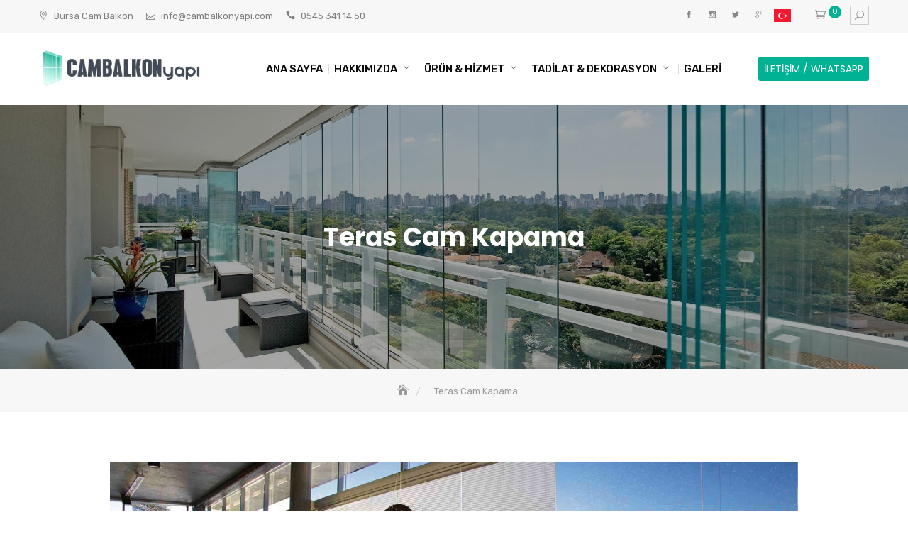

--- FILE ---
content_type: text/html; charset=UTF-8
request_url: https://www.cambalkonyapi.com/teras-cam-kapama-sistemi
body_size: 16640
content:
<!DOCTYPE html>
<html dir="ltr" lang="tr" prefix="og: https://ogp.me/ns#">
<head>
	<meta charset="UTF-8">
	<meta name="viewport" content="width=device-width, initial-scale=1">
	<link rel="profile" href="http://gmpg.org/xfn/11">
	<title>Teras Cam Kapama - Cam Balkon Yapı, Bursa Cam Balkon, Cam Balkon, Cam Balkoncu</title>
	<style>img:is([sizes="auto" i], [sizes^="auto," i]) { contain-intrinsic-size: 3000px 1500px }</style>
	
		<!-- All in One SEO 4.8.1.1 - aioseo.com -->
	<meta name="robots" content="max-image-preview:large" />
	<meta name="google-site-verification" content="19lqw78p0ntYU0sDQ53RA-2IdQ3-eK-t1cE_VaSNTAg" />
	<link rel="canonical" href="https://www.cambalkonyapi.com/teras-cam-kapama-sistemi" />
	<meta name="generator" content="All in One SEO (AIOSEO) 4.8.1.1" />
		<meta property="og:locale" content="tr_TR" />
		<meta property="og:site_name" content="Cam Balkon Yapı, Bursa Cam Balkon, Cam Balkon, Cam Balkoncu - Cam Balkon Yapı, Bursa Cam Balkon, Cam Balkon, Cam Balkoncu" />
		<meta property="og:type" content="article" />
		<meta property="og:title" content="Teras Cam Kapama - Cam Balkon Yapı, Bursa Cam Balkon, Cam Balkon, Cam Balkoncu" />
		<meta property="og:url" content="https://www.cambalkonyapi.com/teras-cam-kapama-sistemi" />
		<meta property="og:image" content="https://www.cambalkonyapi.com/wp-content/uploads/bursacambalkoncu.jpg" />
		<meta property="og:image:secure_url" content="https://www.cambalkonyapi.com/wp-content/uploads/bursacambalkoncu.jpg" />
		<meta property="article:published_time" content="2021-12-06T20:47:10+00:00" />
		<meta property="article:modified_time" content="2021-12-07T06:00:21+00:00" />
		<meta name="twitter:card" content="summary" />
		<meta name="twitter:title" content="Teras Cam Kapama - Cam Balkon Yapı, Bursa Cam Balkon, Cam Balkon, Cam Balkoncu" />
		<meta name="twitter:image" content="https://www.cambalkonyapi.com/wp-content/uploads/bursacambalkoncu.jpg" />
		<script type="application/ld+json" class="aioseo-schema">
			{"@context":"https:\/\/schema.org","@graph":[{"@type":"BreadcrumbList","@id":"https:\/\/www.cambalkonyapi.com\/teras-cam-kapama-sistemi#breadcrumblist","itemListElement":[{"@type":"ListItem","@id":"https:\/\/www.cambalkonyapi.com\/#listItem","position":1,"name":"Ev","item":"https:\/\/www.cambalkonyapi.com\/","nextItem":{"@type":"ListItem","@id":"https:\/\/www.cambalkonyapi.com\/teras-cam-kapama-sistemi#listItem","name":"Teras Cam Kapama"}},{"@type":"ListItem","@id":"https:\/\/www.cambalkonyapi.com\/teras-cam-kapama-sistemi#listItem","position":2,"name":"Teras Cam Kapama","previousItem":{"@type":"ListItem","@id":"https:\/\/www.cambalkonyapi.com\/#listItem","name":"Ev"}}]},{"@type":"Organization","@id":"https:\/\/www.cambalkonyapi.com\/#organization","name":"Cam Balkon Yap\u0131, Bursa Cam Balkon, Cam Balkon, Cam Balkoncu","description":"Cam Balkon Yap\u0131, Bursa Cam Balkon, Cam Balkon, Cam Balkoncu","url":"https:\/\/www.cambalkonyapi.com\/","logo":{"@type":"ImageObject","url":"https:\/\/www.cambalkonyapi.com\/wp-content\/uploads\/bursacambalkon.png","@id":"https:\/\/www.cambalkonyapi.com\/teras-cam-kapama-sistemi\/#organizationLogo","width":300,"height":68},"image":{"@id":"https:\/\/www.cambalkonyapi.com\/teras-cam-kapama-sistemi\/#organizationLogo"}},{"@type":"WebPage","@id":"https:\/\/www.cambalkonyapi.com\/teras-cam-kapama-sistemi#webpage","url":"https:\/\/www.cambalkonyapi.com\/teras-cam-kapama-sistemi","name":"Teras Cam Kapama - Cam Balkon Yap\u0131, Bursa Cam Balkon, Cam Balkon, Cam Balkoncu","inLanguage":"tr-TR","isPartOf":{"@id":"https:\/\/www.cambalkonyapi.com\/#website"},"breadcrumb":{"@id":"https:\/\/www.cambalkonyapi.com\/teras-cam-kapama-sistemi#breadcrumblist"},"image":{"@type":"ImageObject","url":"https:\/\/www.cambalkonyapi.com\/wp-content\/uploads\/cambalkonkapama.jpg","@id":"https:\/\/www.cambalkonyapi.com\/teras-cam-kapama-sistemi\/#mainImage","width":1920,"height":750},"primaryImageOfPage":{"@id":"https:\/\/www.cambalkonyapi.com\/teras-cam-kapama-sistemi#mainImage"},"datePublished":"2021-12-06T23:47:10+03:00","dateModified":"2021-12-07T09:00:21+03:00"},{"@type":"WebSite","@id":"https:\/\/www.cambalkonyapi.com\/#website","url":"https:\/\/www.cambalkonyapi.com\/","name":"Cam Balkon Yap\u0131, Bursa Cam Balkon, Cam Balkon, Cam Balkoncu","description":"Cam Balkon Yap\u0131, Bursa Cam Balkon, Cam Balkon, Cam Balkoncu","inLanguage":"tr-TR","publisher":{"@id":"https:\/\/www.cambalkonyapi.com\/#organization"}}]}
		</script>
		<!-- All in One SEO -->

<link rel='dns-prefetch' href='//fonts.googleapis.com' />
<link rel="alternate" type="application/rss+xml" title="Cam Balkon Yapı, Bursa Cam Balkon, Cam Balkon, Cam Balkoncu &raquo; akışı" href="https://www.cambalkonyapi.com/feed" />
<link rel="alternate" type="application/rss+xml" title="Cam Balkon Yapı, Bursa Cam Balkon, Cam Balkon, Cam Balkoncu &raquo; yorum akışı" href="https://www.cambalkonyapi.com/comments/feed" />
<script type="text/javascript">
/* <![CDATA[ */
window._wpemojiSettings = {"baseUrl":"https:\/\/s.w.org\/images\/core\/emoji\/16.0.1\/72x72\/","ext":".png","svgUrl":"https:\/\/s.w.org\/images\/core\/emoji\/16.0.1\/svg\/","svgExt":".svg","source":{"concatemoji":"https:\/\/www.cambalkonyapi.com\/wp-includes\/js\/wp-emoji-release.min.js?ver=6.8.3"}};
/*! This file is auto-generated */
!function(s,n){var o,i,e;function c(e){try{var t={supportTests:e,timestamp:(new Date).valueOf()};sessionStorage.setItem(o,JSON.stringify(t))}catch(e){}}function p(e,t,n){e.clearRect(0,0,e.canvas.width,e.canvas.height),e.fillText(t,0,0);var t=new Uint32Array(e.getImageData(0,0,e.canvas.width,e.canvas.height).data),a=(e.clearRect(0,0,e.canvas.width,e.canvas.height),e.fillText(n,0,0),new Uint32Array(e.getImageData(0,0,e.canvas.width,e.canvas.height).data));return t.every(function(e,t){return e===a[t]})}function u(e,t){e.clearRect(0,0,e.canvas.width,e.canvas.height),e.fillText(t,0,0);for(var n=e.getImageData(16,16,1,1),a=0;a<n.data.length;a++)if(0!==n.data[a])return!1;return!0}function f(e,t,n,a){switch(t){case"flag":return n(e,"\ud83c\udff3\ufe0f\u200d\u26a7\ufe0f","\ud83c\udff3\ufe0f\u200b\u26a7\ufe0f")?!1:!n(e,"\ud83c\udde8\ud83c\uddf6","\ud83c\udde8\u200b\ud83c\uddf6")&&!n(e,"\ud83c\udff4\udb40\udc67\udb40\udc62\udb40\udc65\udb40\udc6e\udb40\udc67\udb40\udc7f","\ud83c\udff4\u200b\udb40\udc67\u200b\udb40\udc62\u200b\udb40\udc65\u200b\udb40\udc6e\u200b\udb40\udc67\u200b\udb40\udc7f");case"emoji":return!a(e,"\ud83e\udedf")}return!1}function g(e,t,n,a){var r="undefined"!=typeof WorkerGlobalScope&&self instanceof WorkerGlobalScope?new OffscreenCanvas(300,150):s.createElement("canvas"),o=r.getContext("2d",{willReadFrequently:!0}),i=(o.textBaseline="top",o.font="600 32px Arial",{});return e.forEach(function(e){i[e]=t(o,e,n,a)}),i}function t(e){var t=s.createElement("script");t.src=e,t.defer=!0,s.head.appendChild(t)}"undefined"!=typeof Promise&&(o="wpEmojiSettingsSupports",i=["flag","emoji"],n.supports={everything:!0,everythingExceptFlag:!0},e=new Promise(function(e){s.addEventListener("DOMContentLoaded",e,{once:!0})}),new Promise(function(t){var n=function(){try{var e=JSON.parse(sessionStorage.getItem(o));if("object"==typeof e&&"number"==typeof e.timestamp&&(new Date).valueOf()<e.timestamp+604800&&"object"==typeof e.supportTests)return e.supportTests}catch(e){}return null}();if(!n){if("undefined"!=typeof Worker&&"undefined"!=typeof OffscreenCanvas&&"undefined"!=typeof URL&&URL.createObjectURL&&"undefined"!=typeof Blob)try{var e="postMessage("+g.toString()+"("+[JSON.stringify(i),f.toString(),p.toString(),u.toString()].join(",")+"));",a=new Blob([e],{type:"text/javascript"}),r=new Worker(URL.createObjectURL(a),{name:"wpTestEmojiSupports"});return void(r.onmessage=function(e){c(n=e.data),r.terminate(),t(n)})}catch(e){}c(n=g(i,f,p,u))}t(n)}).then(function(e){for(var t in e)n.supports[t]=e[t],n.supports.everything=n.supports.everything&&n.supports[t],"flag"!==t&&(n.supports.everythingExceptFlag=n.supports.everythingExceptFlag&&n.supports[t]);n.supports.everythingExceptFlag=n.supports.everythingExceptFlag&&!n.supports.flag,n.DOMReady=!1,n.readyCallback=function(){n.DOMReady=!0}}).then(function(){return e}).then(function(){var e;n.supports.everything||(n.readyCallback(),(e=n.source||{}).concatemoji?t(e.concatemoji):e.wpemoji&&e.twemoji&&(t(e.twemoji),t(e.wpemoji)))}))}((window,document),window._wpemojiSettings);
/* ]]> */
</script>
	<style type="text/css">
	.wp-pagenavi{float:left !important; }
	</style>
  <style id='wp-emoji-styles-inline-css' type='text/css'>

	img.wp-smiley, img.emoji {
		display: inline !important;
		border: none !important;
		box-shadow: none !important;
		height: 1em !important;
		width: 1em !important;
		margin: 0 0.07em !important;
		vertical-align: -0.1em !important;
		background: none !important;
		padding: 0 !important;
	}
</style>
<link rel='stylesheet' id='wp-block-library-css' href='https://www.cambalkonyapi.com/wp-includes/css/dist/block-library/style.min.css?ver=6.8.3' type='text/css' media='all' />
<style id='wp-block-library-theme-inline-css' type='text/css'>
.wp-block-audio :where(figcaption){color:#555;font-size:13px;text-align:center}.is-dark-theme .wp-block-audio :where(figcaption){color:#ffffffa6}.wp-block-audio{margin:0 0 1em}.wp-block-code{border:1px solid #ccc;border-radius:4px;font-family:Menlo,Consolas,monaco,monospace;padding:.8em 1em}.wp-block-embed :where(figcaption){color:#555;font-size:13px;text-align:center}.is-dark-theme .wp-block-embed :where(figcaption){color:#ffffffa6}.wp-block-embed{margin:0 0 1em}.blocks-gallery-caption{color:#555;font-size:13px;text-align:center}.is-dark-theme .blocks-gallery-caption{color:#ffffffa6}:root :where(.wp-block-image figcaption){color:#555;font-size:13px;text-align:center}.is-dark-theme :root :where(.wp-block-image figcaption){color:#ffffffa6}.wp-block-image{margin:0 0 1em}.wp-block-pullquote{border-bottom:4px solid;border-top:4px solid;color:currentColor;margin-bottom:1.75em}.wp-block-pullquote cite,.wp-block-pullquote footer,.wp-block-pullquote__citation{color:currentColor;font-size:.8125em;font-style:normal;text-transform:uppercase}.wp-block-quote{border-left:.25em solid;margin:0 0 1.75em;padding-left:1em}.wp-block-quote cite,.wp-block-quote footer{color:currentColor;font-size:.8125em;font-style:normal;position:relative}.wp-block-quote:where(.has-text-align-right){border-left:none;border-right:.25em solid;padding-left:0;padding-right:1em}.wp-block-quote:where(.has-text-align-center){border:none;padding-left:0}.wp-block-quote.is-large,.wp-block-quote.is-style-large,.wp-block-quote:where(.is-style-plain){border:none}.wp-block-search .wp-block-search__label{font-weight:700}.wp-block-search__button{border:1px solid #ccc;padding:.375em .625em}:where(.wp-block-group.has-background){padding:1.25em 2.375em}.wp-block-separator.has-css-opacity{opacity:.4}.wp-block-separator{border:none;border-bottom:2px solid;margin-left:auto;margin-right:auto}.wp-block-separator.has-alpha-channel-opacity{opacity:1}.wp-block-separator:not(.is-style-wide):not(.is-style-dots){width:100px}.wp-block-separator.has-background:not(.is-style-dots){border-bottom:none;height:1px}.wp-block-separator.has-background:not(.is-style-wide):not(.is-style-dots){height:2px}.wp-block-table{margin:0 0 1em}.wp-block-table td,.wp-block-table th{word-break:normal}.wp-block-table :where(figcaption){color:#555;font-size:13px;text-align:center}.is-dark-theme .wp-block-table :where(figcaption){color:#ffffffa6}.wp-block-video :where(figcaption){color:#555;font-size:13px;text-align:center}.is-dark-theme .wp-block-video :where(figcaption){color:#ffffffa6}.wp-block-video{margin:0 0 1em}:root :where(.wp-block-template-part.has-background){margin-bottom:0;margin-top:0;padding:1.25em 2.375em}
</style>
<style id='classic-theme-styles-inline-css' type='text/css'>
/*! This file is auto-generated */
.wp-block-button__link{color:#fff;background-color:#32373c;border-radius:9999px;box-shadow:none;text-decoration:none;padding:calc(.667em + 2px) calc(1.333em + 2px);font-size:1.125em}.wp-block-file__button{background:#32373c;color:#fff;text-decoration:none}
</style>
<link rel='stylesheet' id='wp-call-btn-guten-blocks-style-css' href='https://www.cambalkonyapi.com/wp-content/plugins/wp-call-button/assets/block/build/index.css?ver=085f82fba130fc4cf3057de5e2dcc820' type='text/css' media='all' />
<link rel='stylesheet' id='wc-blocks-vendors-style-css' href='https://www.cambalkonyapi.com/wp-content/plugins/woocommerce/packages/woocommerce-blocks/build/wc-blocks-vendors-style.css?ver=6.1.0' type='text/css' media='all' />
<link rel='stylesheet' id='wc-blocks-style-css' href='https://www.cambalkonyapi.com/wp-content/plugins/woocommerce/packages/woocommerce-blocks/build/wc-blocks-style.css?ver=6.1.0' type='text/css' media='all' />
<style id='global-styles-inline-css' type='text/css'>
:root{--wp--preset--aspect-ratio--square: 1;--wp--preset--aspect-ratio--4-3: 4/3;--wp--preset--aspect-ratio--3-4: 3/4;--wp--preset--aspect-ratio--3-2: 3/2;--wp--preset--aspect-ratio--2-3: 2/3;--wp--preset--aspect-ratio--16-9: 16/9;--wp--preset--aspect-ratio--9-16: 9/16;--wp--preset--color--black: #000000;--wp--preset--color--cyan-bluish-gray: #abb8c3;--wp--preset--color--white: #ffffff;--wp--preset--color--pale-pink: #f78da7;--wp--preset--color--vivid-red: #cf2e2e;--wp--preset--color--luminous-vivid-orange: #ff6900;--wp--preset--color--luminous-vivid-amber: #fcb900;--wp--preset--color--light-green-cyan: #7bdcb5;--wp--preset--color--vivid-green-cyan: #00d084;--wp--preset--color--pale-cyan-blue: #8ed1fc;--wp--preset--color--vivid-cyan-blue: #0693e3;--wp--preset--color--vivid-purple: #9b51e0;--wp--preset--color--tan: #D2B48C;--wp--preset--color--yellow: #FDE64B;--wp--preset--color--orange: #ED7014;--wp--preset--color--red: #D0312D;--wp--preset--color--pink: #b565a7;--wp--preset--color--purple: #A32CC4;--wp--preset--color--blue: #4E97D8;--wp--preset--color--green: #00B294;--wp--preset--color--brown: #231709;--wp--preset--color--grey: #7D7D7D;--wp--preset--gradient--vivid-cyan-blue-to-vivid-purple: linear-gradient(135deg,rgba(6,147,227,1) 0%,rgb(155,81,224) 100%);--wp--preset--gradient--light-green-cyan-to-vivid-green-cyan: linear-gradient(135deg,rgb(122,220,180) 0%,rgb(0,208,130) 100%);--wp--preset--gradient--luminous-vivid-amber-to-luminous-vivid-orange: linear-gradient(135deg,rgba(252,185,0,1) 0%,rgba(255,105,0,1) 100%);--wp--preset--gradient--luminous-vivid-orange-to-vivid-red: linear-gradient(135deg,rgba(255,105,0,1) 0%,rgb(207,46,46) 100%);--wp--preset--gradient--very-light-gray-to-cyan-bluish-gray: linear-gradient(135deg,rgb(238,238,238) 0%,rgb(169,184,195) 100%);--wp--preset--gradient--cool-to-warm-spectrum: linear-gradient(135deg,rgb(74,234,220) 0%,rgb(151,120,209) 20%,rgb(207,42,186) 40%,rgb(238,44,130) 60%,rgb(251,105,98) 80%,rgb(254,248,76) 100%);--wp--preset--gradient--blush-light-purple: linear-gradient(135deg,rgb(255,206,236) 0%,rgb(152,150,240) 100%);--wp--preset--gradient--blush-bordeaux: linear-gradient(135deg,rgb(254,205,165) 0%,rgb(254,45,45) 50%,rgb(107,0,62) 100%);--wp--preset--gradient--luminous-dusk: linear-gradient(135deg,rgb(255,203,112) 0%,rgb(199,81,192) 50%,rgb(65,88,208) 100%);--wp--preset--gradient--pale-ocean: linear-gradient(135deg,rgb(255,245,203) 0%,rgb(182,227,212) 50%,rgb(51,167,181) 100%);--wp--preset--gradient--electric-grass: linear-gradient(135deg,rgb(202,248,128) 0%,rgb(113,206,126) 100%);--wp--preset--gradient--midnight: linear-gradient(135deg,rgb(2,3,129) 0%,rgb(40,116,252) 100%);--wp--preset--font-size--small: 12px;--wp--preset--font-size--medium: 20px;--wp--preset--font-size--large: 36px;--wp--preset--font-size--x-large: 42px;--wp--preset--font-size--regular: 16px;--wp--preset--font-size--larger: 36px;--wp--preset--font-size--huge: 48px;--wp--preset--spacing--20: 0.44rem;--wp--preset--spacing--30: 0.67rem;--wp--preset--spacing--40: 1rem;--wp--preset--spacing--50: 1.5rem;--wp--preset--spacing--60: 2.25rem;--wp--preset--spacing--70: 3.38rem;--wp--preset--spacing--80: 5.06rem;--wp--preset--shadow--natural: 6px 6px 9px rgba(0, 0, 0, 0.2);--wp--preset--shadow--deep: 12px 12px 50px rgba(0, 0, 0, 0.4);--wp--preset--shadow--sharp: 6px 6px 0px rgba(0, 0, 0, 0.2);--wp--preset--shadow--outlined: 6px 6px 0px -3px rgba(255, 255, 255, 1), 6px 6px rgba(0, 0, 0, 1);--wp--preset--shadow--crisp: 6px 6px 0px rgba(0, 0, 0, 1);}:where(.is-layout-flex){gap: 0.5em;}:where(.is-layout-grid){gap: 0.5em;}body .is-layout-flex{display: flex;}.is-layout-flex{flex-wrap: wrap;align-items: center;}.is-layout-flex > :is(*, div){margin: 0;}body .is-layout-grid{display: grid;}.is-layout-grid > :is(*, div){margin: 0;}:where(.wp-block-columns.is-layout-flex){gap: 2em;}:where(.wp-block-columns.is-layout-grid){gap: 2em;}:where(.wp-block-post-template.is-layout-flex){gap: 1.25em;}:where(.wp-block-post-template.is-layout-grid){gap: 1.25em;}.has-black-color{color: var(--wp--preset--color--black) !important;}.has-cyan-bluish-gray-color{color: var(--wp--preset--color--cyan-bluish-gray) !important;}.has-white-color{color: var(--wp--preset--color--white) !important;}.has-pale-pink-color{color: var(--wp--preset--color--pale-pink) !important;}.has-vivid-red-color{color: var(--wp--preset--color--vivid-red) !important;}.has-luminous-vivid-orange-color{color: var(--wp--preset--color--luminous-vivid-orange) !important;}.has-luminous-vivid-amber-color{color: var(--wp--preset--color--luminous-vivid-amber) !important;}.has-light-green-cyan-color{color: var(--wp--preset--color--light-green-cyan) !important;}.has-vivid-green-cyan-color{color: var(--wp--preset--color--vivid-green-cyan) !important;}.has-pale-cyan-blue-color{color: var(--wp--preset--color--pale-cyan-blue) !important;}.has-vivid-cyan-blue-color{color: var(--wp--preset--color--vivid-cyan-blue) !important;}.has-vivid-purple-color{color: var(--wp--preset--color--vivid-purple) !important;}.has-black-background-color{background-color: var(--wp--preset--color--black) !important;}.has-cyan-bluish-gray-background-color{background-color: var(--wp--preset--color--cyan-bluish-gray) !important;}.has-white-background-color{background-color: var(--wp--preset--color--white) !important;}.has-pale-pink-background-color{background-color: var(--wp--preset--color--pale-pink) !important;}.has-vivid-red-background-color{background-color: var(--wp--preset--color--vivid-red) !important;}.has-luminous-vivid-orange-background-color{background-color: var(--wp--preset--color--luminous-vivid-orange) !important;}.has-luminous-vivid-amber-background-color{background-color: var(--wp--preset--color--luminous-vivid-amber) !important;}.has-light-green-cyan-background-color{background-color: var(--wp--preset--color--light-green-cyan) !important;}.has-vivid-green-cyan-background-color{background-color: var(--wp--preset--color--vivid-green-cyan) !important;}.has-pale-cyan-blue-background-color{background-color: var(--wp--preset--color--pale-cyan-blue) !important;}.has-vivid-cyan-blue-background-color{background-color: var(--wp--preset--color--vivid-cyan-blue) !important;}.has-vivid-purple-background-color{background-color: var(--wp--preset--color--vivid-purple) !important;}.has-black-border-color{border-color: var(--wp--preset--color--black) !important;}.has-cyan-bluish-gray-border-color{border-color: var(--wp--preset--color--cyan-bluish-gray) !important;}.has-white-border-color{border-color: var(--wp--preset--color--white) !important;}.has-pale-pink-border-color{border-color: var(--wp--preset--color--pale-pink) !important;}.has-vivid-red-border-color{border-color: var(--wp--preset--color--vivid-red) !important;}.has-luminous-vivid-orange-border-color{border-color: var(--wp--preset--color--luminous-vivid-orange) !important;}.has-luminous-vivid-amber-border-color{border-color: var(--wp--preset--color--luminous-vivid-amber) !important;}.has-light-green-cyan-border-color{border-color: var(--wp--preset--color--light-green-cyan) !important;}.has-vivid-green-cyan-border-color{border-color: var(--wp--preset--color--vivid-green-cyan) !important;}.has-pale-cyan-blue-border-color{border-color: var(--wp--preset--color--pale-cyan-blue) !important;}.has-vivid-cyan-blue-border-color{border-color: var(--wp--preset--color--vivid-cyan-blue) !important;}.has-vivid-purple-border-color{border-color: var(--wp--preset--color--vivid-purple) !important;}.has-vivid-cyan-blue-to-vivid-purple-gradient-background{background: var(--wp--preset--gradient--vivid-cyan-blue-to-vivid-purple) !important;}.has-light-green-cyan-to-vivid-green-cyan-gradient-background{background: var(--wp--preset--gradient--light-green-cyan-to-vivid-green-cyan) !important;}.has-luminous-vivid-amber-to-luminous-vivid-orange-gradient-background{background: var(--wp--preset--gradient--luminous-vivid-amber-to-luminous-vivid-orange) !important;}.has-luminous-vivid-orange-to-vivid-red-gradient-background{background: var(--wp--preset--gradient--luminous-vivid-orange-to-vivid-red) !important;}.has-very-light-gray-to-cyan-bluish-gray-gradient-background{background: var(--wp--preset--gradient--very-light-gray-to-cyan-bluish-gray) !important;}.has-cool-to-warm-spectrum-gradient-background{background: var(--wp--preset--gradient--cool-to-warm-spectrum) !important;}.has-blush-light-purple-gradient-background{background: var(--wp--preset--gradient--blush-light-purple) !important;}.has-blush-bordeaux-gradient-background{background: var(--wp--preset--gradient--blush-bordeaux) !important;}.has-luminous-dusk-gradient-background{background: var(--wp--preset--gradient--luminous-dusk) !important;}.has-pale-ocean-gradient-background{background: var(--wp--preset--gradient--pale-ocean) !important;}.has-electric-grass-gradient-background{background: var(--wp--preset--gradient--electric-grass) !important;}.has-midnight-gradient-background{background: var(--wp--preset--gradient--midnight) !important;}.has-small-font-size{font-size: var(--wp--preset--font-size--small) !important;}.has-medium-font-size{font-size: var(--wp--preset--font-size--medium) !important;}.has-large-font-size{font-size: var(--wp--preset--font-size--large) !important;}.has-x-large-font-size{font-size: var(--wp--preset--font-size--x-large) !important;}
:where(.wp-block-post-template.is-layout-flex){gap: 1.25em;}:where(.wp-block-post-template.is-layout-grid){gap: 1.25em;}
:where(.wp-block-columns.is-layout-flex){gap: 2em;}:where(.wp-block-columns.is-layout-grid){gap: 2em;}
:root :where(.wp-block-pullquote){font-size: 1.5em;line-height: 1.6;}
</style>
<link rel='stylesheet' id='contact-form-7-css' href='https://www.cambalkonyapi.com/wp-content/plugins/contact-form-7/includes/css/styles.css?ver=5.5.3' type='text/css' media='all' />
<link rel='stylesheet' id='kk-star-ratings-css' href='https://www.cambalkonyapi.com/wp-content/plugins/kk-star-ratings/src/core/public/css/kk-star-ratings.min.css?ver=5.2.4' type='text/css' media='all' />
<link rel='stylesheet' id='woocommerce-layout-css' href='https://www.cambalkonyapi.com/wp-content/plugins/woocommerce/assets/css/woocommerce-layout.css?ver=5.9.1' type='text/css' media='all' />
<link rel='stylesheet' id='woocommerce-smallscreen-css' href='https://www.cambalkonyapi.com/wp-content/plugins/woocommerce/assets/css/woocommerce-smallscreen.css?ver=5.9.1' type='text/css' media='only screen and (max-width: 768px)' />
<link rel='stylesheet' id='woocommerce-general-css' href='https://www.cambalkonyapi.com/wp-content/plugins/woocommerce/assets/css/woocommerce.css?ver=5.9.1' type='text/css' media='all' />
<style id='woocommerce-inline-inline-css' type='text/css'>
.woocommerce form .form-row .required { visibility: visible; }
</style>
<link rel='stylesheet' id='wordpress-popular-posts-css-css' href='https://www.cambalkonyapi.com/wp-content/plugins/wordpress-popular-posts/assets/css/wpp.css?ver=5.5.0' type='text/css' media='all' />
<link rel='stylesheet' id='multiple-business-google-fonts-css' href='https://fonts.googleapis.com/css?family=Poppins:300,400,400i,500,600,700|Rubik:400,500,700,900' type='text/css' media='all' />
<link rel='stylesheet' id='bootstrap-css' href='https://www.cambalkonyapi.com/wp-content/themes/multiple-business/assets/vendors/bootstrap/css/bootstrap.min.css' type='text/css' media='all' />
<link rel='stylesheet' id='kfi-icons-css' href='https://www.cambalkonyapi.com/wp-content/themes/multiple-business/assets/vendors/kf-icons/css/style.css' type='text/css' media='all' />
<link rel='stylesheet' id='owlcarousel-css' href='https://www.cambalkonyapi.com/wp-content/themes/multiple-business/assets/vendors/OwlCarousel2-2.2.1/assets/owl.carousel.min.css' type='text/css' media='all' />
<link rel='stylesheet' id='owlcarousel-theme-css' href='https://www.cambalkonyapi.com/wp-content/themes/multiple-business/assets/vendors/OwlCarousel2-2.2.1/assets/owl.theme.default.min.css' type='text/css' media='all' />
<link rel='stylesheet' id='jquery-custom-content-scroller-css' href='https://www.cambalkonyapi.com/wp-content/themes/multiple-business/assets/vendors/jquery-custom-content-scroller/css/jquery.mCustomScrollbar.css' type='text/css' media='all' />
<link rel='stylesheet' id='multiple-business-blocks-css' href='https://www.cambalkonyapi.com/wp-content/themes/multiple-business/assets/css/blocks.min.css' type='text/css' media='all' />
<link rel='stylesheet' id='multiple-business-style-css' href='https://www.cambalkonyapi.com/wp-content/themes/multiple-business/style.css' type='text/css' media='all' />
<style id='akismet-widget-style-inline-css' type='text/css'>

			.a-stats {
				--akismet-color-mid-green: #357b49;
				--akismet-color-white: #fff;
				--akismet-color-light-grey: #f6f7f7;

				max-width: 350px;
				width: auto;
			}

			.a-stats * {
				all: unset;
				box-sizing: border-box;
			}

			.a-stats strong {
				font-weight: 600;
			}

			.a-stats a.a-stats__link,
			.a-stats a.a-stats__link:visited,
			.a-stats a.a-stats__link:active {
				background: var(--akismet-color-mid-green);
				border: none;
				box-shadow: none;
				border-radius: 8px;
				color: var(--akismet-color-white);
				cursor: pointer;
				display: block;
				font-family: -apple-system, BlinkMacSystemFont, 'Segoe UI', 'Roboto', 'Oxygen-Sans', 'Ubuntu', 'Cantarell', 'Helvetica Neue', sans-serif;
				font-weight: 500;
				padding: 12px;
				text-align: center;
				text-decoration: none;
				transition: all 0.2s ease;
			}

			/* Extra specificity to deal with TwentyTwentyOne focus style */
			.widget .a-stats a.a-stats__link:focus {
				background: var(--akismet-color-mid-green);
				color: var(--akismet-color-white);
				text-decoration: none;
			}

			.a-stats a.a-stats__link:hover {
				filter: brightness(110%);
				box-shadow: 0 4px 12px rgba(0, 0, 0, 0.06), 0 0 2px rgba(0, 0, 0, 0.16);
			}

			.a-stats .count {
				color: var(--akismet-color-white);
				display: block;
				font-size: 1.5em;
				line-height: 1.4;
				padding: 0 13px;
				white-space: nowrap;
			}
		
</style>
<link rel='stylesheet' id='wp-pagenavi-style-css' href='https://www.cambalkonyapi.com/wp-content/plugins/wp-pagenavi-style/css/css3_black.css?ver=1.0' type='text/css' media='all' />
<script type="text/javascript" src="https://www.cambalkonyapi.com/wp-includes/js/jquery/jquery.min.js?ver=3.7.1" id="jquery-core-js"></script>
<script type="text/javascript" src="https://www.cambalkonyapi.com/wp-includes/js/jquery/jquery-migrate.min.js?ver=3.4.1" id="jquery-migrate-js"></script>
<script type="application/json" id="wpp-json">
/* <![CDATA[ */
{"sampling_active":0,"sampling_rate":100,"ajax_url":"https:\/\/www.cambalkonyapi.com\/wp-json\/wordpress-popular-posts\/v1\/popular-posts","api_url":"https:\/\/www.cambalkonyapi.com\/wp-json\/wordpress-popular-posts","ID":1019,"token":"1e765f9e48","lang":0,"debug":0}
/* ]]> */
</script>
<script type="text/javascript" src="https://www.cambalkonyapi.com/wp-content/plugins/wordpress-popular-posts/assets/js/wpp.min.js?ver=5.5.0" id="wpp-js-js"></script>
<link rel="https://api.w.org/" href="https://www.cambalkonyapi.com/wp-json/" /><link rel="alternate" title="JSON" type="application/json" href="https://www.cambalkonyapi.com/wp-json/wp/v2/pages/1019" /><link rel="EditURI" type="application/rsd+xml" title="RSD" href="https://www.cambalkonyapi.com/xmlrpc.php?rsd" />
<meta name="generator" content="WordPress 6.8.3" />
<meta name="generator" content="WooCommerce 5.9.1" />
<link rel='shortlink' href='https://www.cambalkonyapi.com/?p=1019' />
<link rel="alternate" title="oEmbed (JSON)" type="application/json+oembed" href="https://www.cambalkonyapi.com/wp-json/oembed/1.0/embed?url=https%3A%2F%2Fwww.cambalkonyapi.com%2Fteras-cam-kapama-sistemi" />
<link rel="alternate" title="oEmbed (XML)" type="text/xml+oembed" href="https://www.cambalkonyapi.com/wp-json/oembed/1.0/embed?url=https%3A%2F%2Fwww.cambalkonyapi.com%2Fteras-cam-kapama-sistemi&#038;format=xml" />
<!-- This website uses the WP Call Button plugin to generate more leads. --><style type="text/css">.wp-call-button{ display: none; } @media screen and (max-width: 650px) { .wp-call-button{display: block; position: fixed; text-decoration: none; z-index: 9999999999;width: 60px; height: 60px; border-radius: 50%;/*transform: scale(0.8);*/ background: #00b294 !important; color: white !important; border-radius: 0; width: 100%; text-align: center !important; font-size: 24px !important;  font-weight: bold !important; padding: 17px 0 0 0 !important; text-decoration: none !important;  bottom: 0; } }</style>	<style type="text/css">
	 .wp-pagenavi
	{
		font-size:12px !important;
	}
	</style>
	        <style>
            @-webkit-keyframes bgslide {
                from {
                    background-position-x: 0;
                }
                to {
                    background-position-x: -200%;
                }
            }

            @keyframes bgslide {
                    from {
                        background-position-x: 0;
                    }
                    to {
                        background-position-x: -200%;
                    }
            }

            .wpp-widget-placeholder {
                margin: 0 auto;
                width: 60px;
                height: 3px;
                background: #dd3737;
                background: -webkit-gradient(linear, left top, right top, from(#dd3737), color-stop(10%, #571313), to(#dd3737));
                background: linear-gradient(90deg, #dd3737 0%, #571313 10%, #dd3737 100%);
                background-size: 200% auto;
                border-radius: 3px;
                -webkit-animation: bgslide 1s infinite linear;
                animation: bgslide 1s infinite linear;
            }
        </style>
        	<style type="text/css">
		.offcanvas-menu-open .kt-offcanvas-overlay {
		    position: fixed;
		    width: 100%;
		    height: 100%;
		    background: rgba(0, 0, 0, 0.7);
		    opacity: 1;
		    z-index: 99991;
		    top: 0px;
		}
		.kt-offcanvas-overlay {
		    width: 0;
		    height: 0;
		    opacity: 0;
		    transition: opacity 0.5s;
		}
		.masonry-grid.wrap-post-list {
			width: 100% !important;
		}

		/*======================================*/
		/* Site title color */
		/*======================================*/
		.site-header .site-branding .site-title,
		.site-header .site-branding .site-title a {
			color: #10242b;
		}

		/*======================================*/
		/* Tagline color */
		/*======================================*/
		.site-header:not(.site-header-two) .site-branding .site-description {
			color: #4d4d4d;
		}

		/*======================================*/
		/* Primary color */
		/*======================================*/

		/* Background */
		input[type="button"], input[type="reset"], input[type="submit"], .default-button, .button-primary, .widget.widget_mc4wp_form_widget input[type="submit"], .woocommerce ul.products li.product .button, .wrap-detail-page form input[type="submit"], .wrap-detail-page .wpcf7 input[type="submit"], .woocommerce ul.products li.product a.added_to_cart, .wrap-detail-page .kt-contact-form-area .form-group input.form-control[type="submit"], .comments-area .comment-respond .comment-form .submit, .contact-form-section input[type="submit"], .woocommerce #respond input#submit, .woocommerce input#submit, .woocommerce a.button, .woocommerce button.button, .woocommerce input.button, .woocommerce .cart .button, .woocommerce .cart input.button, .woocommerce button.button.alt, .woocommerce a.button.alt, .woocommerce input.button.alt, .kt-contact-form-area .form-group input.form-control[type="submit"], .wrap-detail-page form input[type="submit"], .wrap-detail-page .wpcf7 input[type="submit"], .header-bottom-right .cart-icon a .count, figcaption, .page-numbers.current, .page-numbers:hover.current, .page-numbers:focus.current, .page-numbers:active.current, .woocommerce ul.products li.product .onsale, body.single article.hentry .post-text .page-links > .page-number, .page article.hentry .post-text .page-links > .page-number, #blog-post article.hentry .post-text .page-links > .page-number, .search article.hentry .post-text .page-links > .page-number, .archive article.hentry .post-text .page-links > .page-number, .tag article.hentry .post-text .page-links > .page-number, .category article.hentry .post-text .page-links > .page-number, article.hentry #ak-blog-post .post-text .page-links > .page-number, article.hentry.sticky .post-thumb:before, article.hentry.sticky .post-format-outer > span a, body.single .post-footer span.cat-links:before, .comments-area .comment-list .reply a, .searchform .search-button, .block-testimonial .owl-pager .owl-dot.active span, .block-testimonial .owl-pager .owl-dot:hover span, .block-testimonial .owl-pager .owl-dot:focus span, .block-testimonial .owl-pager .owl-dot:active span, .single-post-wrap .post-format-outer, #go-top span:hover, #go-top span:focus, #go-top span:active, .widget.widget_calendar tbody a, .block-contact .contact-details-wrap {
			background-color: #00b294		}

		/* Border */
		.button-primary, .button-outline, .wrap-detail-page .wpcf7 input[type="submit"], .woocommerce ul.products li.product .button, .woocommerce ul.products li.product a.added_to_cart, .wrap-detail-page .kt-contact-form-area .form-group input.form-control[type="submit"], .comments-area .comment-respond .comment-form .submit, .contact-form-section input[type="submit"], .kt-contact-form-area .form-group input.form-control[type="submit"], .wrap-detail-page .wpcf7 input[type="submit"], .page-numbers.current, .page-numbers:hover.current, .page-numbers:focus.current, .page-numbers:active.current, body.single article.hentry .post-text .page-links > .page-number, .page article.hentry .post-text .page-links > .page-number, #blog-post article.hentry .post-text .page-links > .page-number, .search article.hentry .post-text .page-links > .page-number, .archive article.hentry .post-text .page-links > .page-number, .tag article.hentry .post-text .page-links > .page-number, .category article.hentry .post-text .page-links > .page-number, .block-highlight .controls [class*="owl-"]:before, article.hentry #ak-blog-post .post-text .page-links > .page-number, #go-top span:hover, #go-top span:focus, #go-top span:active, .main-navigation nav ul ul, .block-service .post-content-inner .icon-content-area {
			border-color: #00b294		}

		/* Text */
		.woocommerce ul.products li.product .price .amount,
		.woocommerce ul.products li.product .price ins .amount,
		.widget.widget_rss li a, .block-highlight .controls [class*="owl-"]:before,
		.offcanvas-navigation li.current_page_item > a, 
		.offcanvas-navigation li.current-menu-item > a, 
		.offcanvas-navigation li.current_page_ancestor > a, 
		.offcanvas-navigation li.current-menu-ancestor > a {
			color: #00b294		}

		/*======================================*/
		/* Alternative color */
		/*======================================*/

		/* Background */
		.section-title:before,
		.section-title:after,
		.block-service .post-content-inner .icon-content-area:after {
			background-color: #D2B48C		}

		/* Border */
		.accordion-section .card-header .btn,
		.accordion-section .card-header .btn.collapsed:hover {
			border-color: #D2B48C		}

		/*======================================*/
		/* Hover color */
		/*======================================*/

		/* Background */
		input[type="button"]:hover, input[type="reset"]:hover, input[type="submit"]:hover, .button:hover, .default-button:hover, .button-primary:hover, .button-light:hover, .button-outline:hover, .comments-area .comment-list .reply a:hover, input[type="button"]:focus, input[type="reset"]:focus, input[type="submit"]:focus, .button:focus, .default-button:focus, .button-primary:focus, .button-light:focus, .button-outline:focus, .comments-area .comment-list .reply a:focus, input[type="button"]:active, input[type="reset"]:active, input[type="submit"]:active, .button:active, .default-button:active, .button-primary:active, .button-light:active, .button-outline:active, .comments-area .comment-list .reply a:active, .wrap-detail-page form input[type="submit"]:hover, .wrap-detail-page form input[type="submit"]:focus, .wrap-detail-page form input[type="submit"]:active, .button-primary:hover, .button-primary:focus, .button-primary:active, .page-numbers:hover, .page-numbers:focus, .page-numbers:active, .wrap-detail-page .kt-contact-form-area .form-group input.form-control[type="submit"]:hover, .wrap-detail-page .kt-contact-form-area .form-group input.form-control[type="submit"]:focus, .wrap-detail-page .kt-contact-form-area .form-group input.form-control[type="submit"]:active, .wrap-detail-page .wpcf7 input[type="submit"]:hover, .wrap-detail-page .wpcf7 input[type="submit"]:active, .wrap-detail-page .wpcf7 input[type="submit"]:focus, .wrap-detail-page .wpcf7-form input.wpcf7-form-control[type="submit"]:hover, .wrap-detail-page .wpcf7-form input.wpcf7-form-control[type="submit"]:focus, .wrap-detail-page .wpcf7-form input.wpcf7-form-control[type="submit"]:active, .infinite-scroll #infinite-handle span:hover, .infinite-scroll #infinite-handle span:focus, .infinite-scroll #infinite-handle span:active, .widget.widget_mc4wp_form_widget input[type="submit"]:hover, .widget.widget_mc4wp_form_widget input[type="submit"]:focus, .widget.widget_mc4wp_form_widget input[type="submit"]:active, .woocommerce ul.products li.product .onsale:hover, .woocommerce ul.products li.product .onsale:focus, .woocommerce ul.products li.product .onsale:active, .woocommerce ul.products li.product .button:hover, .woocommerce ul.products li.product .button:active, .woocommerce ul.products li.product a.added_to_cart:hover, .woocommerce ul.products li.product a.added_to_cart:focus, .woocommerce ul.products li.product a.added_to_cart:active, .woocommerce #respond input#submit:hover, .woocommerce #respond input#submit:focus, .woocommerce #respond input#submit:active, .woocommerce input#submit:hover, .woocommerce input#submit:focus, .woocommerce input#submit:active, .woocommerce a.button:hover, .woocommerce a.button:focus, .woocommerce a.button:active, .woocommerce button.button:hover, .woocommerce button.button:focus, .woocommerce button.button:active, .woocommerce input.button:hover, .woocommerce input.button:focus, .woocommerce input.button:active, .woocommerce .cart .button:hover, .woocommerce .cart .button:focus, .woocommerce .cart .button:active, .woocommerce .cart input.button:hover, .woocommerce .cart input.button:focus, .woocommerce .cart input.button:active, .woocommerce button.button.alt:hover, .woocommerce button.button.alt:focus, .woocommerce button.button.alt:active, .woocommerce a.button.alt:hover, .woocommerce a.button.alt:focus, .woocommerce a.button.alt:active, .woocommerce input.button.alt:hover, .woocommerce input.button.alt:focus, .woocommerce input.button.alt:active, body.single article.hentry .post-text .page-links .page-number:hover, body.single article.hentry .post-text .page-links .page-number:focus, body.single article.hentry .post-text .page-links .page-number:active, .page article.hentry .post-text .page-links .page-number:hover, .page article.hentry .post-text .page-links .page-number:focus, .page article.hentry .post-text .page-links .page-number:active, #blog-post article.hentry .post-text .page-links .page-number:hover, #blog-post article.hentry .post-text .page-links .page-number:focus, #blog-post article.hentry .post-text .page-links .page-number:active, .search article.hentry .post-text .page-links .page-number:hover, .search article.hentry .post-text .page-links .page-number:focus, .search article.hentry .post-text .page-links .page-number:active, .archive article.hentry .post-text .page-links .page-number:hover, .archive article.hentry .post-text .page-links .page-number:focus, .archive article.hentry .post-text .page-links .page-number:active, .tag article.hentry .post-text .page-links .page-number:hover, .tag article.hentry .post-text .page-links .page-number:focus, .tag article.hentry .post-text .page-links .page-number:active, .category article.hentry .post-text .page-links .page-number:hover, .category article.hentry .post-text .page-links .page-number:focus, .category article.hentry .post-text .page-links .page-number:active, article.hentry #ak-blog-post .post-text .page-links .page-number:hover, article.hentry #ak-blog-post .post-text .page-links .page-number:focus, article.hentry #ak-blog-post .post-text .page-links .page-number:active, body.single article.hentry .post-text .page-links > .page-number:hover, body.single article.hentry .post-text .page-links > .page-number:focus, body.single article.hentry .post-text .page-links > .page-number:active, .page article.hentry .post-text .page-links > .page-number:hover, .page article.hentry .post-text .page-links > .page-number:focus, .page article.hentry .post-text .page-links > .page-number:active, #blog-post article.hentry .post-text .page-links > .page-number:hover, #blog-post article.hentry .post-text .page-links > .page-number:focus, #blog-post article.hentry .post-text .page-links > .page-number:active, .search article.hentry .post-text .page-links > .page-number:hover, .search article.hentry .post-text .page-links > .page-number:focus, .search article.hentry .post-text .page-links > .page-number:active, .archive article.hentry .post-text .page-links > .page-number:hover, .archive article.hentry .post-text .page-links > .page-number:focus, .archive article.hentry .post-text .page-links > .page-number:active, .tag article.hentry .post-text .page-links > .page-number:hover, .tag article.hentry .post-text .page-links > .page-number:focus, .tag article.hentry .post-text .page-links > .page-number:active, .category article.hentry .post-text .page-links > .page-number:hover, .category article.hentry .post-text .page-links > .page-number:focus, .category article.hentry .post-text .page-links > .page-number:active, article.hentry #ak-blog-post .post-text .page-links > .page-number:hover, article.hentry #ak-blog-post .post-text .page-links > .page-number:focus, article.hentry #ak-blog-post .post-text .page-links > .page-number:active, body.single .post-footer span.cat-links a:hover, body.single .post-footer span.cat-links a:focus, body.single .post-footer span.cat-links a:active, .comments-area .comment-respond .comment-form .submit:hover, .comments-area .comment-respond .comment-form .submit:focus, .comments-area .comment-respond .comment-form .submit:active, .searchform .search-button:hover, .searchform .search-button:focus, .searchform .search-button:active, .widget li:hover:before, .widget li:focus:before, .widget li:active:before, .widget.widget_calendar tbody a:hover, .widget.widget_calendar tbody a:focus, .widget.widget_calendar tbody a:active, .block-slider .controls .owl-prev:hover:before, .block-slider .controls .owl-prev:focus:before, .block-slider .controls .owl-prev:active:before, .block-slider .controls .owl-next:hover:before, .block-slider .controls .owl-next:focus:before, .block-slider .controls .owl-next:active:before, .block-slider #kt-slide-pager .owl-dot span:hover, .block-slider #kt-slide-pager .owl-dot span:focus, .block-slider #kt-slide-pager .owl-dot span:active, .block-slider #kt-slide-pager .owl-dot.active span:hover, .block-slider #kt-slide-pager .owl-dot.active span:focus, .block-slider #kt-slide-pager .owl-dot.active span:active, .top-footer .widget .search-button:hover, .top-footer .widget .search-button:focus, .top-footer .widget .search-button:active, .kt-contact-form-area .form-group input.form-control[type="submit"]:hover, .kt-contact-form-area .form-group input.form-control[type="submit"]:focus, .kt-contact-form-area .form-group input.form-control[type="submit"]:active, .block-slider .slide-item .cat a:hover, .block-slider .slide-item .cat a:focus, .block-slider .slide-item .cat a:active, {
			background-color: #4E97D8		}

		/* Border */
		.wrap-detail-page .kt-contact-form-area .form-group input.form-control[type="submit"]:hover, .wrap-detail-page .kt-contact-form-area .form-group input.form-control[type="submit"]:focus, .wrap-detail-page .kt-contact-form-area .form-group input.form-control[type="submit"]:active, .wrap-detail-page .wpcf7-form input.wpcf7-form-control[type="submit"]:hover, .wrap-detail-page .wpcf7-form input.wpcf7-form-control[type="submit"]:focus, .wrap-detail-page .wpcf7-form input.wpcf7-form-control[type="submit"]:active, .wrap-detail-page .wpcf7 input[type="submit"]:hover, .wrap-detail-page .wpcf7 input[type="submit"]:active, .wrap-detail-page .wpcf7 input[type="submit"]:focus, .wrap-detail-page form input[type="submit"]:hover, .wrap-detail-page form input[type="submit"]:focus, .wrap-detail-page form input[type="submit"]:active, .socialgroup a:hover, .socialgroup a:focus, .socialgroup a:active, .button-primary:hover, .button-primary:focus, .button-primary:active, .button-outline:hover, .button-outline:focus, .button-outline:active , .page-numbers:hover, .page-numbers:focus, .page-numbers:active, .widget .bbp-login-links a:hover, .widget .bbp-login-links a:focus, .widget .bbp-login-links a:active, .widget.widget_mc4wp_form_widget input[type="submit"]:hover, .widget.widget_mc4wp_form_widget input[type="submit"]:focus, .widget.widget_mc4wp_form_widget input[type="submit"]:active, .woocommerce ul.products li.product .button:hover, .woocommerce ul.products li.product .button:active, .woocommerce ul.products li.product a.added_to_cart:hover, .woocommerce ul.products li.product a.added_to_cart:focus, .woocommerce ul.products li.product a.added_to_cart:active, .woocommerce #respond input#submit:hover, .woocommerce #respond input#submit:focus, .woocommerce #respond input#submit:active, .woocommerce input#submit:hover, .woocommerce input#submit:focus, .woocommerce input#submit:active, .woocommerce a.button:hover, .woocommerce a.button:focus, .woocommerce a.button:active, .woocommerce button.button:hover, .woocommerce button.button:focus, .woocommerce button.button:active, .woocommerce input.button:hover, .woocommerce input.button:focus, .woocommerce input.button:active, .woocommerce .cart .button:hover, .woocommerce .cart .button:focus, .woocommerce .cart .button:active, .woocommerce .cart input.button:hover, .woocommerce .cart input.button:focus, .woocommerce .cart input.button:active, .woocommerce button.button.alt:hover, .woocommerce button.button.alt:focus, .woocommerce button.button.alt:active, .woocommerce a.button.alt:hover, .woocommerce a.button.alt:focus, .woocommerce a.button.alt:active, .woocommerce input.button.alt:hover, .woocommerce input.button.alt:focus, .woocommerce input.button.alt:active, body.single article.hentry .post-text .page-links .page-number:hover, body.single article.hentry .post-text .page-links .page-number:focus, body.single article.hentry .post-text .page-links .page-number:active, .page article.hentry .post-text .page-links .page-number:hover, .page article.hentry .post-text .page-links .page-number:focus, .page article.hentry .post-text .page-links .page-number:active, #blog-post article.hentry .post-text .page-links .page-number:hover, #blog-post article.hentry .post-text .page-links .page-number:focus, #blog-post article.hentry .post-text .page-links .page-number:active, .search article.hentry .post-text .page-links .page-number:hover, .search article.hentry .post-text .page-links .page-number:focus, .search article.hentry .post-text .page-links .page-number:active, .archive article.hentry .post-text .page-links .page-number:hover, .archive article.hentry .post-text .page-links .page-number:focus, .archive article.hentry .post-text .page-links .page-number:active, .tag article.hentry .post-text .page-links .page-number:hover, .tag article.hentry .post-text .page-links .page-number:focus, .tag article.hentry .post-text .page-links .page-number:active, .category article.hentry .post-text .page-links .page-number:hover, .category article.hentry .post-text .page-links .page-number:focus, .category article.hentry .post-text .page-links .page-number:active, article.hentry #ak-blog-post .post-text .page-links .page-number:hover, article.hentry #ak-blog-post .post-text .page-links .page-number:focus, article.hentry #ak-blog-post .post-text .page-links .page-number:active, body.single article.hentry .post-text .page-links > .page-number:hover, body.single article.hentry .post-text .page-links > .page-number:focus, body.single article.hentry .post-text .page-links > .page-number:active, .page article.hentry .post-text .page-links > .page-number:hover, .page article.hentry .post-text .page-links > .page-number:focus, .page article.hentry .post-text .page-links > .page-number:active, #blog-post article.hentry .post-text .page-links > .page-number:hover, #blog-post article.hentry .post-text .page-links > .page-number:focus, #blog-post article.hentry .post-text .page-links > .page-number:active, .search article.hentry .post-text .page-links > .page-number:hover, .search article.hentry .post-text .page-links > .page-number:focus, .search article.hentry .post-text .page-links > .page-number:active, .archive article.hentry .post-text .page-links > .page-number:hover, .archive article.hentry .post-text .page-links > .page-number:focus, .archive article.hentry .post-text .page-links > .page-number:active, .tag article.hentry .post-text .page-links > .page-number:hover, .tag article.hentry .post-text .page-links > .page-number:focus, .tag article.hentry .post-text .page-links > .page-number:active, .category article.hentry .post-text .page-links > .page-number:hover, .category article.hentry .post-text .page-links > .page-number:focus, .category article.hentry .post-text .page-links > .page-number:active, article.hentry #ak-blog-post .post-text .page-links > .page-number:hover, article.hentry #ak-blog-post .post-text .page-links > .page-number:focus, article.hentry #ak-blog-post .post-text .page-links > .page-number:active, body.single .post-footer span.cat-links a:hover, body.single .post-footer span.cat-links a:focus, body.single .post-footer span.cat-links a:active, .comments-area .comment-respond .comment-form .submit:hover, .comments-area .comment-respond .comment-form .submit:focus, .comments-area .comment-respond .comment-form .submit:active, .widget li:hover:before, .widget li:focus:before, .widget li:active:before, .widget.widget_tag_cloud .tagcloud a:hover, .widget.widget_tag_cloud .tagcloud a:focus, .widget.widget_tag_cloud .tagcloud a:active, .widget.widget_tag_cloud .tagcloud a:hover, .widget.widget_tag_cloud .tagcloud a:focus, .widget.widget_tag_cloud .tagcloud a:active, .header-bottom-right .cart-icon a:hover .count, .header-bottom-right .cart-icon a:focus .count, .header-bottom-right .cart-icon a:active .count, .header-bottom-right .header-search-wrap .search-icon:hover, .header-bottom-right .header-search-wrap .search-icon:focus, .header-bottom-right .header-search-wrap .search-icon:active, .site-header.site-header-two .header-bottom-right .header-search-wrap .search-icon:hover, .site-header.site-header-two .header-bottom-right .header-search-wrap .search-icon:focus, .site-header.site-header-two .header-bottom-right .header-search-wrap .search-icon:active, .block-slider .home-slider .post-title .button-outline:hover, .block-slider .home-slider .post-title .button-outline:focus, .block-slider .home-slider .post-title .button-outline:active, .block-slider .home-slider .content .button-outline:hover, .block-slider .home-slider .content .button-outline:focus, .block-slider .home-slider .content .button-outline:active, .block-slider .home-slider .button-container .button-outline:hover, .block-slider .home-slider .button-container .button-outline:focus, .block-slider .home-slider .button-container .button-outline:active, .block-slider #kt-slide-pager .owl-dot span:hover, .block-slider #kt-slide-pager .owl-dot span:focus, .block-slider #kt-slide-pager .owl-dot span:active, .site-footer .socialgroup ul li a:hover, .site-footer .socialgroup ul li a:focus, .site-footer .socialgroup ul li a:active, .block-callback .button-container .button-outline:hover, .block-callback .button-container .button-outline:focus, .block-callback .button-container .button-outline:active, .block-highlight .controls [class*="owl-"]:not(.disabled):hover:before, .block-highlight .controls [class*="owl-"]:not(.disabled):focus:before, .block-highlight .controls [class*="owl-"]:not(.disabled):active:before, .kt-contact-form-area .form-group input.form-control[type="submit"]:hover, .kt-contact-form-area .form-group input.form-control[type="submit"]:focus, .kt-contact-form-area .form-group input.form-control[type="submit"]:active {
			border-color: #4E97D8		}

		/* Text */
		a:hover, a:focus, a:active, .socialgroup a:hover, .socialgroup a:focus, .socialgroup a:active, a.button-text:hover, a.button-text:focus, a.button-text:active, .button-text:hover, .button-text:focus, .button-text:active, a.button-text:hover:after, a.button-text:focus:after, a.button-text:active:after, .button-text:hover:after, .button-text:focus:after, .button-text:active:after, h1 a:hover, h1 a:focus, h1 a:active, h2 a:hover, body.woocommerce.single-product .product_title a:hover, h2 a:focus, body.woocommerce.single-product .product_title a:focus, h2 a:active, body.woocommerce.single-product .product_title a:active, h3 a:hover, h3 a:focus, h3 a:active, h4 a:hover, h4 a:focus, h4 a:active, h5 a:hover, h5 a:focus, h5 a:active, h6 a:hover, h6 a:focus, h6 a:active, body.bbpress article.hentry .post-text a:hover, body.bbpress article.hentry .post-text a:focus, body.bbpress article.hentry .post-text a:active, .woocommerce ul.products li.product h2:hover, body.woocommerce.single-product ul.products li.product .product_title:hover, .woocommerce ul.products li.product h2:focus, body.woocommerce.single-product ul.products li.product .product_title:focus, .woocommerce ul.products li.product h2:active, body.woocommerce.single-product ul.products li.product .product_title:active, .woocommerce ul.products li.product .woocommerce-loop-product__title:hover, .woocommerce ul.products li.product .woocommerce-loop-product__title:focus, .woocommerce ul.products li.product .woocommerce-loop-product__title:active, .woocommerce ul.products li.product .price del .amount:hover, .woocommerce ul.products li.product .price ins .amount:hover, .woocommerce ul.products li.product .price del .amount:focus, .woocommerce ul.products li.product .price ins .amount:focus, .woocommerce ul.products li.product .price del .amount:active, .woocommerce ul.products li.product .price ins .amount:active, body.single article.hentry .post-text a:hover, body.single article.hentry .post-text a:focus, body.single article.hentry .post-text a:active, .page article.hentry .post-text a:hover, .page article.hentry .post-text a:focus, .page article.hentry .post-text a:active, #blog-post article.hentry .post-text a:hover, #blog-post article.hentry .post-text a:focus, #blog-post article.hentry .post-text a:active, .search article.hentry .post-text a:hover, .search article.hentry .post-text a:focus, .search article.hentry .post-text a:active, .archive article.hentry .post-text a:hover, .archive article.hentry .post-text a:focus, .archive article.hentry .post-text a:active, .tag article.hentry .post-text a:hover, .tag article.hentry .post-text a:focus, .tag article.hentry .post-text a:active, .category article.hentry .post-text a:hover, .category article.hentry .post-text a:focus, .category article.hentry .post-text a:active, article.hentry #ak-blog-post .post-text a:hover, article.hentry #ak-blog-post .post-text a:focus, article.hentry #ak-blog-post .post-text a:active, body.single article.hentry .post-text a.button-text:hover, body.single article.hentry .post-text a.button-text:focus, body.single article.hentry .post-text a.button-text:active, .page article.hentry .post-text a.button-text:hover, .page article.hentry .post-text a.button-text:focus, .page article.hentry .post-text a.button-text:active, #blog-post article.hentry .post-text a.button-text:hover, #blog-post article.hentry .post-text a.button-text:focus, #blog-post article.hentry .post-text a.button-text:active, .search article.hentry .post-text a.button-text:hover, .search article.hentry .post-text a.button-text:focus, .search article.hentry .post-text a.button-text:active, .archive article.hentry .post-text a.button-text:hover, .archive article.hentry .post-text a.button-text:focus, .archive article.hentry .post-text a.button-text:active, .tag article.hentry .post-text a.button-text:hover, .tag article.hentry .post-text a.button-text:focus, .tag article.hentry .post-text a.button-text:active, .category article.hentry .post-text a.button-text:hover, .category article.hentry .post-text a.button-text:focus, .category article.hentry .post-text a.button-text:active, article.hentry #ak-blog-post .post-text a.button-text:hover, article.hentry #ak-blog-post .post-text a.button-text:focus, article.hentry #ak-blog-post .post-text a.button-text:active, .wp-audio-playlist .wp-playlist-item a:hover, .wp-audio-playlist .wp-playlist-item a:focus, .wp-audio-playlist .wp-playlist-item a:active, .wp-audio-playlist .wp-playlist-item .wp-playlist-caption:hover, .wp-audio-playlist .wp-playlist-item .wp-playlist-caption:focus, .wp-audio-playlist .wp-playlist-item .wp-playlist-caption:active, .post-footer a:hover, .post-footer a:focus, .post-footer a:active, .cat-links > a:hover:before, .cat-links > a:focus:before, .cat-links > a:active:before, .tag-links > a:hover:before, .tag-links > a:focus:before, .tag-links > a:active:before, .comment-link > a:hover:before, .comment-link > a:focus:before, .comment-link > a:active:before, .posted-on > a:hover:before, .posted-on > a:focus:before, .posted-on > a:active:before, .nav-links .nav-previous a:hover, .nav-links .nav-previous a:focus, .nav-links .nav-previous a:active, .nav-links .nav-next a:hover, .nav-links .nav-next a:focus, .nav-links .nav-next a:active, .nav-previous:hover:before, .nav-previous:focus:before, .nav-previous:active:before, .nav-next:hover:before, .nav-next:focus:before, .nav-next:active:before, .comments-area .comment-list .comment-metadata a:hover, .comments-area .comment-list .comment-metadata a:focus, .comments-area .comment-list .comment-metadata a:active, .related-post .related-post-list h3 a:hover, .related-post .related-post-list h3 a:focus, .related-post .related-post-list h3 a:active, .wrap-inner-banner .breadcrumbs .trail-items a:hover, .wrap-inner-banner .breadcrumbs .trail-items a:focus, .wrap-inner-banner .breadcrumbs .trail-items a:active, .post-content-overlay article.post-content .post-title h2 a:hover, .post-content-overlay article.post-content .post-title body.woocommerce.single-product .product_title a:hover, body.woocommerce.single-product .post-content-overlay article.post-content .post-title .product_title a:hover, .post-content-overlay article.post-content .post-title h2 a:focus, .post-content-overlay article.post-content .post-title body.woocommerce.single-product .product_title a:focus, body.woocommerce.single-product .post-content-overlay article.post-content .post-title .product_title a:focus, .post-content-overlay article.post-content .post-title h2 a:active, .post-content-overlay article.post-content .post-title body.woocommerce.single-product .product_title a:active, body.woocommerce.single-product .post-content-overlay article.post-content .post-title .product_title a:active, .post-content-overlay article.post-content .post-footer a:hover, .post-content-overlay article.post-content .post-footer a:focus, .post-content-overlay article.post-content .post-footer a:active, .post-content-overlay article.post-content .post-footer .divider:hover, .post-content-overlay article.post-content .post-footer .divider:focus, .post-content-overlay article.post-content .post-footer .divider:active, .widget li:hover > a, .widget li:focus > a, .widget li:active > a, .widget.widget_calendar tfoot a:hover, .widget.widget_calendar tfoot a:focus, .widget.widget_calendar tfoot a:active, .widget.widget_rss li a:hover, .widget.widget_rss li a:focus, .widget.widget_rss li a:active, .widget.widget_rss .widget-title .rsswidget:hover, .widget.widget_rss .widget-title .rsswidget:focus, .widget.widget_rss .widget-title .rsswidget:active, .widget.widget_text .textwidget a:hover, .widget.widget_text .textwidget a:focus, .widget.widget_text .textwidget a:active, .contact-details .list a:hover, .contact-details .list a:focus, .contact-details .list a:active, .site-header .site-branding .site-title:hover, .site-header .site-branding .site-title:active, .site-header .site-branding .site-title:focus, .site-header .site-branding .site-title a:hover, .site-branding .site-title:hover a, .site-branding .site-title:focus a, .site-branding .site-title:active a, .site-header .site-branding .site-title a:active, .site-header .site-branding .site-title a:focus, .header-bottom-right .cart-icon a:hover, .header-bottom-right .cart-icon a:focus, .header-bottom-right .cart-icon a:active, .header-bottom-right .header-search-wrap .search-icon:hover, .header-bottom-right .header-search-wrap .search-icon:focus, .header-bottom-right .header-search-wrap .search-icon:active, .site-header.site-header-two .site-branding .site-title a:hover, .site-header.site-header-two .site-branding .site-title a:focus, .site-header.site-header-two .site-branding .site-title a:active, .site-header.site-header-two .header-bottom-right .cart-icon a:hover, .site-header.site-header-two .header-bottom-right .cart-icon a:focus, .site-header.site-header-two .header-bottom-right .cart-icon a:active, .site-header.site-header-two .header-bottom-right .header-search-wrap .search-icon:hover, .site-header.site-header-two .header-bottom-right .header-search-wrap .search-icon:focus, .site-header.site-header-two .header-bottom-right .header-search-wrap .search-icon:active, .site-header.site-header-two .alt-menu-icon a span:hover, .site-header.site-header-two .alt-menu-icon a span:focus, .site-header.site-header-two .alt-menu-icon a span:active, body.fixed-nav-active .wrap-fixed-header .site-branding .site-title a:hover, body.fixed-nav-active .wrap-fixed-header .site-branding .site-title a:active, body.fixed-nav-active .wrap-fixed-header .site-branding .site-title a:focus, .block-slider .slide-item .author-name a:hover, .block-slider .slide-item .author-name a:focus, .block-slider .slide-item .author-name a:active, .block-slider .slide-item .button-container .post-footer-detail > a:hover, .block-slider .slide-item .button-container .post-footer-detail > a:focus, .block-slider .slide-item .button-container .post-footer-detail > a:active, .main-navigation nav ul > li > a:hover, .main-navigation nav ul > li > a:active, .main-navigation nav ul > li > a:focus, .main-navigation nav ul ul li a:hover, .main-navigation nav ul ul li a:focus, .main-navigation nav ul ul li a:active, .main-navigation nav ul li.current-menu-item > a, .main-navigation nav ul li.current-menu-parent > a, #offcanvas-menu .contact-details .list a:hover, #offcanvas-menu .top-header-right .socialgroup a:hover, .offcanvas-navigation a:hover, .offcanvas-navigation a:focus, .offcanvas-navigation a:active, .site-footer .site-branding a:hover, .site-footer .site-branding a:focus, .site-footer .site-branding a:active, .site-footer .socialgroup ul li a:hover, .site-footer .socialgroup ul li a:focus, .site-footer .socialgroup ul li a:active, .bottom-footer .copyright a:hover, .bottom-footer .copyright a:focus, .bottom-footer .copyright a:active, .top-footer .widget ul li a:hover, .top-footer .widget ul li a:focus, .top-footer .widget ul li a:active, .top-footer .widget ol li a:hover, .top-footer .widget ol li a:focus, .top-footer .widget ol li a:active, .top-footer .widget .textwidget a:hover, .top-footer .widget .textwidget a:focus, .top-footer .widget .textwidget a:active, .top-footer .widget.widget_rss li a:hover, .top-footer .widget.widget_rss li a:focus, .top-footer .widget.widget_rss li a:active, .top-footer .widget .rsswidget:hover, .top-footer .widget .rsswidget:focus, .top-footer .widget .rsswidget:active, .top-footer .widget .sb-right-thumb-widget .widget-content .post-footer span a:hover, .top-footer .widget .sb-right-thumb-widget .widget-content .post-footer span a:focus, .top-footer .widget .sb-right-thumb-widget .widget-content .post-footer span a:active, .top-footer .widget .sb-right-thumb-widget .widget-content a:hover, .top-footer .widget .sb-right-thumb-widget .widget-content a:focus, .top-footer .widget .sb-right-thumb-widget .widget-content a:active, .block-highlight .post .meta [class*="meta-"] a:hover, .block-highlight .controls [class*="owl-"]:not(.disabled):hover:before, .block-highlight .controls [class*="owl-"]:not(.disabled):focus:before, .block-highlight .controls [class*="owl-"]:not(.disabled):active:before, .kt-contact-form-area .form-group .cleaner:hover, .kt-contact-form-area .form-group .cleaner:active, .kt-contact-form-area .form-group .cleaner:focus, .kt-contact-form-area .form-group .cleaner:hover span, .kt-contact-form-area .form-group .cleaner:active span, .kt-contact-form-area .form-group .cleaner:focus span, .site-branding .site-title:hover a, .site-branding .site-title:focus a, .site-branding .site-title:active a, .widget.widget_calendar td a:hover, .top-footer .widget .calendar_wrap table td a:hover, .top-footer .widget .calendar_wrap table td a:focus, .top-footer .widget .calendar_wrap table td a:active, .footer-menu ul li a:hover, .footer-menu ul li a:focus, .footer-menu ul li a:active, article.post .post-content .meta [class*=meta-] a:hover {
			color: #4E97D8		}

	</style>
		<noscript><style>.woocommerce-product-gallery{ opacity: 1 !important; }</style></noscript>
		<style id="multiple-business-custom-header-styles" type="text/css">
		.wrap-inner-banner .page-header .page-title,
		body.home.page .wrap-inner-banner .page-header .page-title {
			color: #blank;
		}
	</style>
<link rel="icon" href="https://www.cambalkonyapi.com/wp-content/uploads/cropped-bursacambalkoncu-32x32.jpg" sizes="32x32" />
<link rel="icon" href="https://www.cambalkonyapi.com/wp-content/uploads/cropped-bursacambalkoncu-192x192.jpg" sizes="192x192" />
<link rel="apple-touch-icon" href="https://www.cambalkonyapi.com/wp-content/uploads/cropped-bursacambalkoncu-180x180.jpg" />
<meta name="msapplication-TileImage" content="https://www.cambalkonyapi.com/wp-content/uploads/cropped-bursacambalkoncu-270x270.jpg" />
</head>

<body class="wp-singular page-template-default page page-id-1019 wp-custom-logo wp-theme-multiple-business theme-multiple-business woocommerce-no-js grid-col-3">

	<div id="site-loader">
		<div class="site-loader-inner">
			<img src="https://www.cambalkonyapi.com/wp-content/themes/multiple-business/assets/images/placeholder/loader.gif" alt="Site Loader">		</div>
	</div>

	<div id="page" class="site">
		<a class="skip-link screen-reader-text" href="#content">
			Skip to content		</a>
		<div id="offcanvas-menu">
	<div class="close-offcanvas-menu">
		<span class="kfi kfi-close-alt2"></span>
	</div>
			<div class="header-search-wrap">
			<form role="search" method="get" id="searchform" class="searchform" action="https://www.cambalkonyapi.com/">
				<div>
					<label class="screen-reader-text" for="s">Arama:</label>
					<input type="text" value="" name="s" id="s" />
					<input type="submit" id="searchsubmit" value="Ara" />
				</div>
			<button type="submit" class="search-button"><span class="kfi kfi-search"></span></button></form>		</div>
		
	<span class="callback-button">
		<a href="https://www.cambalkonyapi.com/iletisim" class="default-button">
			İLETİŞİM / WHATSAPP		</a>
	</span>

	<div id="primary-nav-offcanvas" class="offcanvas-navigation">
		<ul id="primary-menu" class="primary-menu"><li id="menu-item-778" class="menu-item menu-item-type-custom menu-item-object-custom menu-item-home menu-item-778"><a href="http://www.cambalkonyapi.com">ANA SAYFA</a></li>
<li id="menu-item-816" class="menu-item menu-item-type-post_type menu-item-object-page menu-item-has-children menu-item-816"><a href="https://www.cambalkonyapi.com/hakkimizda">HAKKIMIZDA</a>
<ul class="sub-menu">
	<li id="menu-item-817" class="menu-item menu-item-type-post_type menu-item-object-page menu-item-817"><a href="https://www.cambalkonyapi.com/misyon-ve-vizyon">Misyon ve Vizyon</a></li>
	<li id="menu-item-818" class="menu-item menu-item-type-post_type menu-item-object-page menu-item-818"><a href="https://www.cambalkonyapi.com/referanslar">Referanslar</a></li>
</ul>
</li>
<li id="menu-item-853" class="menu-item menu-item-type-post_type menu-item-object-page menu-item-has-children menu-item-853"><a href="https://www.cambalkonyapi.com/hizmetlerimiz">ÜRÜN &#038; HİZMET</a>
<ul class="sub-menu">
	<li id="menu-item-907" class="menu-item menu-item-type-post_type menu-item-object-page menu-item-907"><a href="https://www.cambalkonyapi.com/cam-balkon-nedir">Cam Balkon</a></li>
	<li id="menu-item-911" class="menu-item menu-item-type-post_type menu-item-object-page menu-item-911"><a href="https://www.cambalkonyapi.com/teras-kapama">Teras Kapama</a></li>
	<li id="menu-item-909" class="menu-item menu-item-type-post_type menu-item-object-page menu-item-909"><a href="https://www.cambalkonyapi.com/kis-bahcesi">Kış Bahçesi</a></li>
	<li id="menu-item-908" class="menu-item menu-item-type-post_type menu-item-object-page menu-item-908"><a href="https://www.cambalkonyapi.com/cati-kapama">Çatı Kapama</a></li>
	<li id="menu-item-912" class="menu-item menu-item-type-post_type menu-item-object-page menu-item-912"><a href="https://www.cambalkonyapi.com/vitrin-kapama">Vitrin Kapama</a></li>
	<li id="menu-item-913" class="menu-item menu-item-type-post_type menu-item-object-post menu-item-913"><a href="https://www.cambalkonyapi.com/jaluzili-cam-balkon-bursa-jaluzili-cam-balkon.html">Jaluzili Cam Balkon</a></li>
	<li id="menu-item-915" class="menu-item menu-item-type-post_type menu-item-object-post menu-item-915"><a href="https://www.cambalkonyapi.com/katlanir-isi-yalitimli-cam-balkon.html">Isı Yalıtımlı Cam Balkon</a></li>
	<li id="menu-item-914" class="menu-item menu-item-type-post_type menu-item-object-post menu-item-914"><a href="https://www.cambalkonyapi.com/isicamli-cam-balkon-isicamli-cam-balkon-bursa.html">Isıcamlı Cam Balkon</a></li>
	<li id="menu-item-917" class="menu-item menu-item-type-post_type menu-item-object-post menu-item-917"><a href="https://www.cambalkonyapi.com/kelebek-askili-sistem.html">Kelebek Askılı Sistem</a></li>
	<li id="menu-item-919" class="menu-item menu-item-type-post_type menu-item-object-post menu-item-919"><a href="https://www.cambalkonyapi.com/perdeli-katlanir-cam-balkon-sistemleri.html">Perdeli Katlanır Cam Balkon</a></li>
	<li id="menu-item-920" class="menu-item menu-item-type-post_type menu-item-object-post menu-item-920"><a href="https://www.cambalkonyapi.com/surgulu-cam-balkon-sistemleri.html">Sürgülü Cam Balkon</a></li>
	<li id="menu-item-918" class="menu-item menu-item-type-post_type menu-item-object-post menu-item-918"><a href="https://www.cambalkonyapi.com/otomatik-kapi-sistemleri.html">Otomatik Kapı Sistemleri</a></li>
</ul>
</li>
<li id="menu-item-1052" class="menu-item menu-item-type-post_type menu-item-object-page menu-item-has-children menu-item-1052"><a href="https://www.cambalkonyapi.com/tadilat-ve-dekorasyon">TADİLAT &#038; DEKORASYON</a>
<ul class="sub-menu">
	<li id="menu-item-1053" class="menu-item menu-item-type-post_type menu-item-object-page menu-item-1053"><a href="https://www.cambalkonyapi.com/anahtar-teslim-cozumler">Anahtar Teslim Çözümler</a></li>
	<li id="menu-item-1064" class="menu-item menu-item-type-post_type menu-item-object-page menu-item-1064"><a href="https://www.cambalkonyapi.com/mutfak-tadilati-dekorasyonu">Mutfak Dekorasyonu</a></li>
	<li id="menu-item-1065" class="menu-item menu-item-type-post_type menu-item-object-page menu-item-1065"><a href="https://www.cambalkonyapi.com/banyo-tadilati-dekorasyonu">Banyo Dekorasyonu</a></li>
	<li id="menu-item-1078" class="menu-item menu-item-type-post_type menu-item-object-page menu-item-1078"><a href="https://www.cambalkonyapi.com/yatak-odasi-tadilati-dekorasyonu">Yatak Odası Dekorasyonu</a></li>
	<li id="menu-item-1077" class="menu-item menu-item-type-post_type menu-item-object-page menu-item-1077"><a href="https://www.cambalkonyapi.com/salon-tadilati-dekorasyonu">Salon Dekorasyonu</a></li>
	<li id="menu-item-1076" class="menu-item menu-item-type-post_type menu-item-object-page menu-item-1076"><a href="https://www.cambalkonyapi.com/boya-isleri">Boya Badana İşleri</a></li>
	<li id="menu-item-1075" class="menu-item menu-item-type-post_type menu-item-object-page menu-item-1075"><a href="https://www.cambalkonyapi.com/isi-yalitim-ve-mantolama">Isı Yalıtım ve Mantolama</a></li>
	<li id="menu-item-1080" class="menu-item menu-item-type-post_type menu-item-object-page menu-item-1080"><a href="https://www.cambalkonyapi.com/kompozit-dis-cephe">Kompozit Dış Cephe</a></li>
</ul>
</li>
<li id="menu-item-856" class="menu-item menu-item-type-post_type menu-item-object-page menu-item-856"><a href="https://www.cambalkonyapi.com/cam-balkon-foto-galeri">GALERİ</a></li>
</ul>	</div>
			
<div class="contact-details" id="contact-details-area">
				<div class="list">
				<span class="kfi kfi-pin-alt"></span>
				Bursa Cam Balkon			</div>
					<div class="list">
				<span class="kfi kfi-mail-alt"></span>
				<a href="mailto:info@cambalkonyapi.com">
					info@cambalkonyapi.com				</a>
			</div>
					<div class="list">
				<span class="kfi kfi-phone"></span>
				<a href="tel:0545 341 14 50">
					0545 341 14 50				</a>
			</div>
	
	</div>				<div class="top-header-right">
			<div class="socialgroup">
				<ul id="menu-sosyal-menu" class="menu"><li id="menu-item-759" class="menu-item menu-item-type-custom menu-item-object-custom menu-item-759"><a href="https://www.facebook.com/cambalkonyapi">Facebook</a></li>
<li id="menu-item-835" class="menu-item menu-item-type-custom menu-item-object-custom menu-item-835"><a href="https://www.instagram.com/cambalkonyapi">Instagram</a></li>
<li id="menu-item-836" class="menu-item menu-item-type-custom menu-item-object-custom menu-item-836"><a href="https://twitter.com/cambalkonyapi">Twitter</a></li>
<li id="menu-item-868" class="menu-item menu-item-type-custom menu-item-object-custom menu-item-868"><a href="https://plus.google.com/u/0/+CamBalkon">Google Plus</a></li>
<li class="menu-item menu-item-gtranslate menu-item-has-children notranslate"><a href="#" data-gt-lang="tr" class="gt-current-wrapper notranslate"><img src="https://www.cambalkonyapi.com/wp-content/plugins/gtranslate/flags/svg/tr.svg" width="24" height="24" alt="tr" loading="lazy"></a><ul class="dropdown-menu sub-menu"><li class="menu-item menu-item-gtranslate-child"><a href="#" data-gt-lang="ar" class="notranslate"><img src="https://www.cambalkonyapi.com/wp-content/plugins/gtranslate/flags/svg/ar.svg" width="24" height="24" alt="ar" loading="lazy"></a></li><li class="menu-item menu-item-gtranslate-child"><a href="#" data-gt-lang="en" class="notranslate"><img src="https://www.cambalkonyapi.com/wp-content/plugins/gtranslate/flags/svg/en.svg" width="24" height="24" alt="en" loading="lazy"></a></li><li class="menu-item menu-item-gtranslate-child"><a href="#" data-gt-lang="tr" class="gt-current-lang notranslate"><img src="https://www.cambalkonyapi.com/wp-content/plugins/gtranslate/flags/svg/tr.svg" width="24" height="24" alt="tr" loading="lazy"></a></li></ul></li></ul>			</div>
			
	<div class="cart-icon">
		<a href="https://www.cambalkonyapi.com/sepet">
			<span class="kfi kfi-cart-alt"></span>
			<span class="count">
				0			</span>
		</a>
	</div>
		</div>
	</div>
				<header id="fixed-header" class="wrapper site-header wrap-fixed-header" role="banner">
			<div class="container">
				<div class="row align-items-center">
					<div class="col-9 col-lg-3">
						<div class="site-branding">
							<a href="https://www.cambalkonyapi.com/" class="custom-logo-link" rel="home"><img width="300" height="68" src="https://www.cambalkonyapi.com/wp-content/uploads/bursacambalkoncu.jpg" class="custom-logo" alt="Cam Balkon Yapı, Bursa Cam Balkon, Cam Balkon, Cam Balkoncu" decoding="async" /></a>													</div>
					</div>
															<div class="d-none d-lg-block col-lg-7" id="primary-nav-container">
						<div class="wrap-nav main-navigation">
							<div id="navigation">
							    <nav class="nav">
									<ul id="primary-menu" class="primary-menu"><li class="menu-item menu-item-type-custom menu-item-object-custom menu-item-home menu-item-778"><a href="http://www.cambalkonyapi.com">ANA SAYFA</a></li>
<li class="menu-item menu-item-type-post_type menu-item-object-page menu-item-has-children menu-item-816"><a href="https://www.cambalkonyapi.com/hakkimizda">HAKKIMIZDA</a>
<ul class="sub-menu">
	<li class="menu-item menu-item-type-post_type menu-item-object-page menu-item-817"><a href="https://www.cambalkonyapi.com/misyon-ve-vizyon">Misyon ve Vizyon</a></li>
	<li class="menu-item menu-item-type-post_type menu-item-object-page menu-item-818"><a href="https://www.cambalkonyapi.com/referanslar">Referanslar</a></li>
</ul>
</li>
<li class="menu-item menu-item-type-post_type menu-item-object-page menu-item-has-children menu-item-853"><a href="https://www.cambalkonyapi.com/hizmetlerimiz">ÜRÜN &#038; HİZMET</a>
<ul class="sub-menu">
	<li class="menu-item menu-item-type-post_type menu-item-object-page menu-item-907"><a href="https://www.cambalkonyapi.com/cam-balkon-nedir">Cam Balkon</a></li>
	<li class="menu-item menu-item-type-post_type menu-item-object-page menu-item-911"><a href="https://www.cambalkonyapi.com/teras-kapama">Teras Kapama</a></li>
	<li class="menu-item menu-item-type-post_type menu-item-object-page menu-item-909"><a href="https://www.cambalkonyapi.com/kis-bahcesi">Kış Bahçesi</a></li>
	<li class="menu-item menu-item-type-post_type menu-item-object-page menu-item-908"><a href="https://www.cambalkonyapi.com/cati-kapama">Çatı Kapama</a></li>
	<li class="menu-item menu-item-type-post_type menu-item-object-page menu-item-912"><a href="https://www.cambalkonyapi.com/vitrin-kapama">Vitrin Kapama</a></li>
	<li class="menu-item menu-item-type-post_type menu-item-object-post menu-item-913"><a href="https://www.cambalkonyapi.com/jaluzili-cam-balkon-bursa-jaluzili-cam-balkon.html">Jaluzili Cam Balkon</a></li>
	<li class="menu-item menu-item-type-post_type menu-item-object-post menu-item-915"><a href="https://www.cambalkonyapi.com/katlanir-isi-yalitimli-cam-balkon.html">Isı Yalıtımlı Cam Balkon</a></li>
	<li class="menu-item menu-item-type-post_type menu-item-object-post menu-item-914"><a href="https://www.cambalkonyapi.com/isicamli-cam-balkon-isicamli-cam-balkon-bursa.html">Isıcamlı Cam Balkon</a></li>
	<li class="menu-item menu-item-type-post_type menu-item-object-post menu-item-917"><a href="https://www.cambalkonyapi.com/kelebek-askili-sistem.html">Kelebek Askılı Sistem</a></li>
	<li class="menu-item menu-item-type-post_type menu-item-object-post menu-item-919"><a href="https://www.cambalkonyapi.com/perdeli-katlanir-cam-balkon-sistemleri.html">Perdeli Katlanır Cam Balkon</a></li>
	<li class="menu-item menu-item-type-post_type menu-item-object-post menu-item-920"><a href="https://www.cambalkonyapi.com/surgulu-cam-balkon-sistemleri.html">Sürgülü Cam Balkon</a></li>
	<li class="menu-item menu-item-type-post_type menu-item-object-post menu-item-918"><a href="https://www.cambalkonyapi.com/otomatik-kapi-sistemleri.html">Otomatik Kapı Sistemleri</a></li>
</ul>
</li>
<li class="menu-item menu-item-type-post_type menu-item-object-page menu-item-has-children menu-item-1052"><a href="https://www.cambalkonyapi.com/tadilat-ve-dekorasyon">TADİLAT &#038; DEKORASYON</a>
<ul class="sub-menu">
	<li class="menu-item menu-item-type-post_type menu-item-object-page menu-item-1053"><a href="https://www.cambalkonyapi.com/anahtar-teslim-cozumler">Anahtar Teslim Çözümler</a></li>
	<li class="menu-item menu-item-type-post_type menu-item-object-page menu-item-1064"><a href="https://www.cambalkonyapi.com/mutfak-tadilati-dekorasyonu">Mutfak Dekorasyonu</a></li>
	<li class="menu-item menu-item-type-post_type menu-item-object-page menu-item-1065"><a href="https://www.cambalkonyapi.com/banyo-tadilati-dekorasyonu">Banyo Dekorasyonu</a></li>
	<li class="menu-item menu-item-type-post_type menu-item-object-page menu-item-1078"><a href="https://www.cambalkonyapi.com/yatak-odasi-tadilati-dekorasyonu">Yatak Odası Dekorasyonu</a></li>
	<li class="menu-item menu-item-type-post_type menu-item-object-page menu-item-1077"><a href="https://www.cambalkonyapi.com/salon-tadilati-dekorasyonu">Salon Dekorasyonu</a></li>
	<li class="menu-item menu-item-type-post_type menu-item-object-page menu-item-1076"><a href="https://www.cambalkonyapi.com/boya-isleri">Boya Badana İşleri</a></li>
	<li class="menu-item menu-item-type-post_type menu-item-object-page menu-item-1075"><a href="https://www.cambalkonyapi.com/isi-yalitim-ve-mantolama">Isı Yalıtım ve Mantolama</a></li>
	<li class="menu-item menu-item-type-post_type menu-item-object-page menu-item-1080"><a href="https://www.cambalkonyapi.com/kompozit-dis-cephe">Kompozit Dış Cephe</a></li>
</ul>
</li>
<li class="menu-item menu-item-type-post_type menu-item-object-page menu-item-856"><a href="https://www.cambalkonyapi.com/cam-balkon-foto-galeri">GALERİ</a></li>
</ul>							    </nav>
							</div>
						</div>
					</div>
					<div class="col-3 col-lg-2" id="header-bottom-right-outer">
						<div class="header-bottom-right">
							<div class="d-none d-lg-inline-block">
								
	<span class="callback-button">
		<a href="https://www.cambalkonyapi.com/iletisim" class="default-button">
			İLETİŞİM / WHATSAPP		</a>
	</span>

							</div>
						</div>
					</div>
				</div>
				<span class="alt-menu-icon d-lg-none">
					<a class="offcanvas-menu-toggler" href="#">
						<span class="kfi kfi-menu"></span>
					</a>
				</span>
			</div>
		</header><!-- fix header -->
		
					<header id="masthead" class="wrapper site-header site-header-primary" role="banner">
									<div class="top-header d-none d-lg-block">
						<div class="container">
							<div class="row align-items-center">
								<div class="col-6 col-lg-7 d-none d-lg-block">
									
<div class="contact-details" id="contact-details-area">
				<div class="list">
				<span class="kfi kfi-pin-alt"></span>
				Bursa Cam Balkon			</div>
					<div class="list">
				<span class="kfi kfi-mail-alt"></span>
				<a href="mailto:info@cambalkonyapi.com">
					info@cambalkonyapi.com				</a>
			</div>
					<div class="list">
				<span class="kfi kfi-phone"></span>
				<a href="tel:0545 341 14 50">
					0545 341 14 50				</a>
			</div>
	
	</div>								</div>
								<div class="col-6 col-lg-5 d-none d-lg-block">
									<div class="header-bottom-right">
										<div class="socialgroup">
											<ul id="menu-sosyal-menu-1" class="menu"><li class="menu-item menu-item-type-custom menu-item-object-custom menu-item-759"><a href="https://www.facebook.com/cambalkonyapi">Facebook</a></li>
<li class="menu-item menu-item-type-custom menu-item-object-custom menu-item-835"><a href="https://www.instagram.com/cambalkonyapi">Instagram</a></li>
<li class="menu-item menu-item-type-custom menu-item-object-custom menu-item-836"><a href="https://twitter.com/cambalkonyapi">Twitter</a></li>
<li class="menu-item menu-item-type-custom menu-item-object-custom menu-item-868"><a href="https://plus.google.com/u/0/+CamBalkon">Google Plus</a></li>
<li class="menu-item menu-item-gtranslate menu-item-has-children notranslate"><a href="#" data-gt-lang="tr" class="gt-current-wrapper notranslate"><img src="https://www.cambalkonyapi.com/wp-content/plugins/gtranslate/flags/svg/tr.svg" width="24" height="24" alt="tr" loading="lazy"></a><ul class="dropdown-menu sub-menu"><li class="menu-item menu-item-gtranslate-child"><a href="#" data-gt-lang="ar" class="notranslate"><img src="https://www.cambalkonyapi.com/wp-content/plugins/gtranslate/flags/svg/ar.svg" width="24" height="24" alt="ar" loading="lazy"></a></li><li class="menu-item menu-item-gtranslate-child"><a href="#" data-gt-lang="en" class="notranslate"><img src="https://www.cambalkonyapi.com/wp-content/plugins/gtranslate/flags/svg/en.svg" width="24" height="24" alt="en" loading="lazy"></a></li><li class="menu-item menu-item-gtranslate-child"><a href="#" data-gt-lang="tr" class="gt-current-lang notranslate"><img src="https://www.cambalkonyapi.com/wp-content/plugins/gtranslate/flags/svg/tr.svg" width="24" height="24" alt="tr" loading="lazy"></a></li></ul></li></ul>										</div>
										
	<div class="cart-icon">
		<a href="https://www.cambalkonyapi.com/sepet">
			<span class="kfi kfi-cart-alt"></span>
			<span class="count">
				0			</span>
		</a>
	</div>
										
<div class="header-search-wrap">
	<button aria-expanded="false" class="search-icon">
		<span class="kfi kfi-search" aria-hidden="true"></span>
	</button>
	<div id="search-form">
		<form role="search" method="get" id="searchform" class="searchform" action="https://www.cambalkonyapi.com/">
				<div>
					<label class="screen-reader-text" for="s">Arama:</label>
					<input type="text" value="" name="s" id="s" />
					<input type="submit" id="searchsubmit" value="Ara" />
				</div>
			<button type="submit" class="search-button"><span class="kfi kfi-search"></span></button></form>	</div><!-- /#search-form -->
</div>									</div>
								</div>
							</div>
						</div>
					</div>
								<div class="main-header">
					<div class="container">
						<div class="row align-items-center">
							<div class="col-9 col-lg-3">
								
<div class="site-branding-outer clearfix">
	<div class="site-branding">
	<a href="https://www.cambalkonyapi.com/" class="custom-logo-link" rel="home"><img width="300" height="68" src="https://www.cambalkonyapi.com/wp-content/uploads/bursacambalkoncu.jpg" class="custom-logo" alt="Cam Balkon Yapı, Bursa Cam Balkon, Cam Balkon, Cam Balkoncu" decoding="async" /></a>	</div><!-- .site-branding -->
</div>							</div>
																					<div class="d-none d-lg-block col-lg-7" id="primary-nav-container">
								<div class="wrap-nav main-navigation">
									<div id="navigation" class="d-xl-block">
										<nav id="site-navigation" class="main-navigation" role="navigation" aria-label="Primary Menu">
											<ul id="primary-menu" class="primary-menu"><li class="menu-item menu-item-type-custom menu-item-object-custom menu-item-home menu-item-778"><a href="http://www.cambalkonyapi.com">ANA SAYFA</a></li>
<li class="menu-item menu-item-type-post_type menu-item-object-page menu-item-has-children menu-item-816"><a href="https://www.cambalkonyapi.com/hakkimizda">HAKKIMIZDA</a>
<ul class="sub-menu">
	<li class="menu-item menu-item-type-post_type menu-item-object-page menu-item-817"><a href="https://www.cambalkonyapi.com/misyon-ve-vizyon">Misyon ve Vizyon</a></li>
	<li class="menu-item menu-item-type-post_type menu-item-object-page menu-item-818"><a href="https://www.cambalkonyapi.com/referanslar">Referanslar</a></li>
</ul>
</li>
<li class="menu-item menu-item-type-post_type menu-item-object-page menu-item-has-children menu-item-853"><a href="https://www.cambalkonyapi.com/hizmetlerimiz">ÜRÜN &#038; HİZMET</a>
<ul class="sub-menu">
	<li class="menu-item menu-item-type-post_type menu-item-object-page menu-item-907"><a href="https://www.cambalkonyapi.com/cam-balkon-nedir">Cam Balkon</a></li>
	<li class="menu-item menu-item-type-post_type menu-item-object-page menu-item-911"><a href="https://www.cambalkonyapi.com/teras-kapama">Teras Kapama</a></li>
	<li class="menu-item menu-item-type-post_type menu-item-object-page menu-item-909"><a href="https://www.cambalkonyapi.com/kis-bahcesi">Kış Bahçesi</a></li>
	<li class="menu-item menu-item-type-post_type menu-item-object-page menu-item-908"><a href="https://www.cambalkonyapi.com/cati-kapama">Çatı Kapama</a></li>
	<li class="menu-item menu-item-type-post_type menu-item-object-page menu-item-912"><a href="https://www.cambalkonyapi.com/vitrin-kapama">Vitrin Kapama</a></li>
	<li class="menu-item menu-item-type-post_type menu-item-object-post menu-item-913"><a href="https://www.cambalkonyapi.com/jaluzili-cam-balkon-bursa-jaluzili-cam-balkon.html">Jaluzili Cam Balkon</a></li>
	<li class="menu-item menu-item-type-post_type menu-item-object-post menu-item-915"><a href="https://www.cambalkonyapi.com/katlanir-isi-yalitimli-cam-balkon.html">Isı Yalıtımlı Cam Balkon</a></li>
	<li class="menu-item menu-item-type-post_type menu-item-object-post menu-item-914"><a href="https://www.cambalkonyapi.com/isicamli-cam-balkon-isicamli-cam-balkon-bursa.html">Isıcamlı Cam Balkon</a></li>
	<li class="menu-item menu-item-type-post_type menu-item-object-post menu-item-917"><a href="https://www.cambalkonyapi.com/kelebek-askili-sistem.html">Kelebek Askılı Sistem</a></li>
	<li class="menu-item menu-item-type-post_type menu-item-object-post menu-item-919"><a href="https://www.cambalkonyapi.com/perdeli-katlanir-cam-balkon-sistemleri.html">Perdeli Katlanır Cam Balkon</a></li>
	<li class="menu-item menu-item-type-post_type menu-item-object-post menu-item-920"><a href="https://www.cambalkonyapi.com/surgulu-cam-balkon-sistemleri.html">Sürgülü Cam Balkon</a></li>
	<li class="menu-item menu-item-type-post_type menu-item-object-post menu-item-918"><a href="https://www.cambalkonyapi.com/otomatik-kapi-sistemleri.html">Otomatik Kapı Sistemleri</a></li>
</ul>
</li>
<li class="menu-item menu-item-type-post_type menu-item-object-page menu-item-has-children menu-item-1052"><a href="https://www.cambalkonyapi.com/tadilat-ve-dekorasyon">TADİLAT &#038; DEKORASYON</a>
<ul class="sub-menu">
	<li class="menu-item menu-item-type-post_type menu-item-object-page menu-item-1053"><a href="https://www.cambalkonyapi.com/anahtar-teslim-cozumler">Anahtar Teslim Çözümler</a></li>
	<li class="menu-item menu-item-type-post_type menu-item-object-page menu-item-1064"><a href="https://www.cambalkonyapi.com/mutfak-tadilati-dekorasyonu">Mutfak Dekorasyonu</a></li>
	<li class="menu-item menu-item-type-post_type menu-item-object-page menu-item-1065"><a href="https://www.cambalkonyapi.com/banyo-tadilati-dekorasyonu">Banyo Dekorasyonu</a></li>
	<li class="menu-item menu-item-type-post_type menu-item-object-page menu-item-1078"><a href="https://www.cambalkonyapi.com/yatak-odasi-tadilati-dekorasyonu">Yatak Odası Dekorasyonu</a></li>
	<li class="menu-item menu-item-type-post_type menu-item-object-page menu-item-1077"><a href="https://www.cambalkonyapi.com/salon-tadilati-dekorasyonu">Salon Dekorasyonu</a></li>
	<li class="menu-item menu-item-type-post_type menu-item-object-page menu-item-1076"><a href="https://www.cambalkonyapi.com/boya-isleri">Boya Badana İşleri</a></li>
	<li class="menu-item menu-item-type-post_type menu-item-object-page menu-item-1075"><a href="https://www.cambalkonyapi.com/isi-yalitim-ve-mantolama">Isı Yalıtım ve Mantolama</a></li>
	<li class="menu-item menu-item-type-post_type menu-item-object-page menu-item-1080"><a href="https://www.cambalkonyapi.com/kompozit-dis-cephe">Kompozit Dış Cephe</a></li>
</ul>
</li>
<li class="menu-item menu-item-type-post_type menu-item-object-page menu-item-856"><a href="https://www.cambalkonyapi.com/cam-balkon-foto-galeri">GALERİ</a></li>
</ul>										</nav>
									</div>
								</div>
							</div>
							<div class="col-3 col-lg-2" id="header-bottom-right-outer">
								<div class="header-bottom-right">
									<div class="d-none d-lg-inline-block">
										
	<span class="callback-button">
		<a href="https://www.cambalkonyapi.com/iletisim" class="default-button">
			İLETİŞİM / WHATSAPP		</a>
	</span>

									</div>
								</div>
							</div>
						</div>
						<span class="alt-menu-icon d-lg-none">
							<a class="offcanvas-menu-toggler" href="#">
								<span class="kfi kfi-menu"></span>
							</a>
						</span>
					</div>
				</div>
			</header>
		 <!-- header one ends -->

		 <!-- header two ends -->

		<div id="content" class="wrapper site-main">
<section class="wrapper section-banner-wrap">
	<div class="wrap-inner-banner" style="background-image: url('https://www.cambalkonyapi.com/wp-content/uploads/cambalkonkapamasistemleri.jpg')">
		<div class="banner-overlay">
			<div class="container">
				<header class="page-header">
					<div class="inner-header-content">
						<h1 class="page-title">Teras Cam Kapama</h1>
											</div>
				</header>
			</div>
		</div>
	</div>
			<div class="breadcrumb-wrap">
			<div class="container">
				<nav role="navigation" aria-label="Breadcrumbs" class="breadcrumb-trail breadcrumbs" itemprop="breadcrumb"><ul class="trail-items" itemscope itemtype="http://schema.org/BreadcrumbList"><meta name="numberOfItems" content="2" /><meta name="itemListOrder" content="Ascending" /><li itemprop="itemListElement" itemscope itemtype="http://schema.org/ListItem" class="trail-item trail-begin"><a href="https://www.cambalkonyapi.com" rel="home" itemprop="item"><span itemprop="name">Home</span></a><meta itemprop="position" content="1" /></li><li itemprop="itemListElement" itemscope itemtype="http://schema.org/ListItem" class="trail-item trail-end"><span itemprop="item"><span itemprop="name">Teras Cam Kapama</span></span><meta itemprop="position" content="2" /></li></ul></nav>			</div>
		</div>
	</section><section class="wrapper wrap-detail-page">
	<div class="container">
		<div class="row">
			<div class="col-12 col-lg-10 offset-lg-1">
				<article id="post-1019" class="post-content post-1019 page type-page status-publish has-post-thumbnail hentry">
    <div class="post-content-inner">
                    <div class="post-thumbnail">
                <img width="1920" height="750" src="https://www.cambalkonyapi.com/wp-content/uploads/cambalkonkapama.jpg" class="attachment-multiple-business-1200-850 size-multiple-business-1200-850 wp-post-image" alt="" decoding="async" fetchpriority="high" srcset="https://www.cambalkonyapi.com/wp-content/uploads/cambalkonkapama.jpg 1920w, https://www.cambalkonyapi.com/wp-content/uploads/cambalkonkapama-300x117.jpg 300w, https://www.cambalkonyapi.com/wp-content/uploads/cambalkonkapama-1024x400.jpg 1024w, https://www.cambalkonyapi.com/wp-content/uploads/cambalkonkapama-768x300.jpg 768w, https://www.cambalkonyapi.com/wp-content/uploads/cambalkonkapama-1536x600.jpg 1536w, https://www.cambalkonyapi.com/wp-content/uploads/cambalkonkapama-600x234.jpg 600w" sizes="(max-width: 1920px) 100vw, 1920px" />            </div>
                <div class="post-text">
                    </div>
        		<footer class="post-footer">
            <div class="detail">

            	<!-- Hide this section in single page  -->
            		<span class="author">
	    <a href="https://www.cambalkonyapi.com/author/omer">
	        <img alt='' src='https://secure.gravatar.com/avatar/3a514e4d74bab23b1927f7432e97af647a06d8c4a7a2ed5ef49417867c3a3246?s=32&#038;d=mm&#038;r=g' srcset='https://secure.gravatar.com/avatar/3a514e4d74bab23b1927f7432e97af647a06d8c4a7a2ed5ef49417867c3a3246?s=64&#038;d=mm&#038;r=g 2x' class='avatar avatar-32 photo' height='32' width='32' decoding='async'/>	    </a>
	</span>
	<span class="author-name">
		<a href="https://www.cambalkonyapi.com/author/omer">
			omer		</a>
	</span>
	<span class="divider">/</span>
				
			
							
			</div>
		</footer>
	    </div>
</article>			</div>
		</div>
	</div>
</section>
</div> <!-- end content -->

		
		<footer id="colophon" class="wrapper site-footer site-footer-primary">
			<div class="top-footer">
				<div class="container">
					<div class="footer-content-wrap">
						<div class="row align-items-center">
																					<div class="col-md-12 text-center">
															
							 							</div>
						</div>
					</div>
											<div class="footer-widget-wrap">
							<div class="row">
																												<div class="col-lg-3 col-md-6 col-12 footer-widget-item">
											<div id="text-17" class="widget widget_text"><div class="footer-item">			<div class="textwidget"><p></br><strong>Çalışanlarımızın ve Şirket’in ;</strong>  müşterileri, tedarikçileri ve diğer menfaat sahipleri ile olan ilişkilerini düzenleyen hizmet kalitesinin arttırılması ve kaynakların etkin kullanımı, haksız rekabetin önlenmesi, çalışanlarla olan ilişkilerin düzenlenmesi konularında etkinliğin arttırılması amacıyla oluşturulmuştur.</p>
<p>Bu etik kurallar, <strong>Cam Balkon Yapı </strong>Balkon politikaları, hedefleri, prosedürleri  ve  ilkeleri ile bütünlük  içindedir. [ <a href="https://www.cambalkonyapi.com/misyon-ve-vizyon"><strong>Devamı</strong></a> ]</p>
<p><a href="http://www.facebook.com/cambalkonyapi">FACEBOOK</a> | <a href="http://www.instagram.com/cambalkonyapi">INSTAGRAM</a> | <a href="https://www.cambalkonyapi.com/blog">BLOG</a></p>
</div>
		</div></div>											</div>
																																								<div class="col-lg-3 col-md-6 col-12 footer-widget-item">
											<div id="text-15" class="widget widget_text"><div class="footer-item">			<div class="textwidget"><ul class="sub-menu">
<li id="menu-item-907" class="menu-item menu-item-type-post_type menu-item-object-page menu-item-907"><a href="https://www.cambalkonyapi.com/cam-balkon-nedir">Cam Balkon</a></li>
<li id="menu-item-911" class="menu-item menu-item-type-post_type menu-item-object-page menu-item-911"><a href="https://www.cambalkonyapi.com/teras-kapama">Teras Kapama</a></li>
<li id="menu-item-909" class="menu-item menu-item-type-post_type menu-item-object-page menu-item-909"><a href="https://www.cambalkonyapi.com/kis-bahcesi">Kış Bahçesi</a></li>
<li id="menu-item-908" class="menu-item menu-item-type-post_type menu-item-object-page menu-item-908"><a href="https://www.cambalkonyapi.com/cati-kapama">Çatı Kapama</a></li>
<li id="menu-item-912" class="menu-item menu-item-type-post_type menu-item-object-page menu-item-912"><a href="https://www.cambalkonyapi.com/vitrin-kapama">Vitrin Kapama</a></li>
<li id="menu-item-915" class="menu-item menu-item-type-post_type menu-item-object-post menu-item-915"><a href="https://www.cambalkonyapi.com/katlanir-isi-yalitimli-cam-balkon.html">Isı Yalıtımlı Cam Balkon</a></li>
<li id="menu-item-914" class="menu-item menu-item-type-post_type menu-item-object-post menu-item-914"><a href="https://www.cambalkonyapi.com/isicamli-cam-balkon-isicamli-cam-balkon-bursa.html">Isıcamlı Cam Balkon</a></li>
<li id="menu-item-919" class="menu-item menu-item-type-post_type menu-item-object-post menu-item-919"><a href="https://www.cambalkonyapi.com/perdeli-katlanir-cam-balkon-sistemleri.html">Perdeli Katlanır Cam Balkon</a></li>
</ul>
</div>
		</div></div>											</div>
																																								<div class="col-lg-3 col-md-6 col-12 footer-widget-item">
											<div id="text-14" class="widget widget_text"><div class="footer-item">			<div class="textwidget"><ul class="sub-menu">
<li id="menu-item-1053" class="menu-item menu-item-type-post_type menu-item-object-page menu-item-1053"><a href="https://www.cambalkonyapi.com/anahtar-teslim-cozumler">Anahtar Teslim Çözümler</a></li>
<li id="menu-item-1064" class="menu-item menu-item-type-post_type menu-item-object-page menu-item-1064"><a href="https://www.cambalkonyapi.com/mutfak-tadilati-dekorasyonu">Mutfak Dekorasyonu</a></li>
<li id="menu-item-1065" class="menu-item menu-item-type-post_type menu-item-object-page menu-item-1065"><a href="https://www.cambalkonyapi.com/banyo-tadilati-dekorasyonu">Banyo Dekorasyonu</a></li>
<li id="menu-item-1078" class="menu-item menu-item-type-post_type menu-item-object-page menu-item-1078"><a href="https://www.cambalkonyapi.com/yatak-odasi-tadilati-dekorasyonu">Yatak Odası Dekorasyonu</a></li>
<li id="menu-item-1077" class="menu-item menu-item-type-post_type menu-item-object-page menu-item-1077"><a href="https://www.cambalkonyapi.com/salon-tadilati-dekorasyonu">Salon Dekorasyonu</a></li>
<li id="menu-item-1076" class="menu-item menu-item-type-post_type menu-item-object-page menu-item-1076"><a href="https://www.cambalkonyapi.com/boya-isleri">Boya Badana İşleri</a></li>
<li id="menu-item-1075" class="menu-item menu-item-type-post_type menu-item-object-page menu-item-1075"><a href="https://www.cambalkonyapi.com/isi-yalitim-ve-mantolama">Isı Yalıtım ve Mantolama</a></li>
<li id="menu-item-1080" class="menu-item menu-item-type-post_type menu-item-object-page menu-item-1080"><a href="https://www.cambalkonyapi.com/kompozit-dis-cephe">Kompozit Dış Cephe</a></li>
</ul>
</div>
		</div></div>											</div>
																																								<div class="col-lg-3 col-md-6 col-12 footer-widget-item">
											<div id="text-16" class="widget widget_text"><div class="footer-item">			<div class="textwidget"><p></br><span style="font-size: 24px;"><a href="tel:0545 341 14 50"><strong><span style="font-size: 27px;">0545</span> <span style="font-size: 27px;"><strong>341 14 50</strong></span></strong></a></span><br />
<span style="font-size: 26px;"><a href="https://api.whatsapp.com/send?phone=+905453411450&amp;text=CAMBALKONYAPI.COM WhatsApp Destek"><strong><span style="font-size: 26px;">RANDEVU ALIN</span></strong></a></span></p>
<p>WhatsApp üzerinden mesajlaşarak sorularınızı, hizmet ve ürünler hakkında destek alabilirsiniz!</p>
<p><a href="https://api.whatsapp.com/send?phone=+905453411450&amp;text=CAMBALKONYAPI.COM WhatsApp Destek"><strong>WHATSAPP DESTEK HATTI</strong></a></p>
<p><a href="https://www.cambalkonyapi.com/hizmet-talep-formu"><b>HİZMET TALEP FORMU</b></a></p>
<p>Veysel Karani Mahallesi, 3. Erdal Sokak, No:14 – Osmangazi /BURSA</p>
</div>
		</div></div>											</div>
																										</div>
						</div>
									</div>
			</div>
			<div class="bottom-footer">
				<div class="container">
					<div class="copyright">
	Cam Balkon, Cam Balkon Sistemleri, Bursa Cam Balkon, Bursa Cam Balkon Modelleri, Bursa Cam Balkon Fiyatları, Bursa Cam Balkon, Bursa Cam Balkon 
</div><!-- .site-info -->					<div class="footer-menu">
											</div>
				</div>
			</div>
		</footer>
	 <!-- footer one ends -->
		<!-- footer one ends -->
		<script type="speculationrules">
{"prefetch":[{"source":"document","where":{"and":[{"href_matches":"\/*"},{"not":{"href_matches":["\/wp-*.php","\/wp-admin\/*","\/wp-content\/uploads\/*","\/wp-content\/*","\/wp-content\/plugins\/*","\/wp-content\/themes\/multiple-business\/*","\/*\\?(.+)"]}},{"not":{"selector_matches":"a[rel~=\"nofollow\"]"}},{"not":{"selector_matches":".no-prefetch, .no-prefetch a"}}]},"eagerness":"conservative"}]}
</script>
<a class="wp-call-button" href="tel:+905453411450"><img style="width: 70px; height: 30px; display: inline; vertical-align: middle; border: 0 !important; box-shadow: none !important; -webkit-box-shadow: none !important;" src="[data-uri]" /><span>ŞİMDİ ARAYIN!</span></a><style>
	                @media screen and (max-width: 380px) {
                        ._1xrVL7npYN5CKybp32heXk {
		                    position: fixed;
			                bottom: 0!important;
    		                top: unset;
    		                left: 0;
    		                width: 100%;
                        }
                    }	
	            </style>	<script type="text/javascript">
		(function () {
			var c = document.body.className;
			c = c.replace(/woocommerce-no-js/, 'woocommerce-js');
			document.body.className = c;
		})();
	</script>
	<script type="text/javascript" src="https://www.cambalkonyapi.com/wp-includes/js/dist/vendor/wp-polyfill.min.js?ver=3.15.0" id="wp-polyfill-js"></script>
<script type="text/javascript" id="contact-form-7-js-extra">
/* <![CDATA[ */
var wpcf7 = {"api":{"root":"https:\/\/www.cambalkonyapi.com\/wp-json\/","namespace":"contact-form-7\/v1"}};
/* ]]> */
</script>
<script type="text/javascript" src="https://www.cambalkonyapi.com/wp-content/plugins/contact-form-7/includes/js/index.js?ver=5.5.3" id="contact-form-7-js"></script>
<script type="text/javascript" id="kk-star-ratings-js-extra">
/* <![CDATA[ */
var kk_star_ratings = {"action":"kk-star-ratings","endpoint":"https:\/\/www.cambalkonyapi.com\/wp-admin\/admin-ajax.php","nonce":"b9e9e7e263"};
/* ]]> */
</script>
<script type="text/javascript" src="https://www.cambalkonyapi.com/wp-content/plugins/kk-star-ratings/src/core/public/js/kk-star-ratings.min.js?ver=5.2.4" id="kk-star-ratings-js"></script>
<script type="text/javascript" src="https://www.cambalkonyapi.com/wp-content/plugins/woocommerce/assets/js/jquery-blockui/jquery.blockUI.min.js?ver=2.7.0-wc.5.9.1" id="jquery-blockui-js"></script>
<script type="text/javascript" id="wc-add-to-cart-js-extra">
/* <![CDATA[ */
var wc_add_to_cart_params = {"ajax_url":"\/wp-admin\/admin-ajax.php","wc_ajax_url":"\/?wc-ajax=%%endpoint%%","i18n_view_cart":"View cart","cart_url":"https:\/\/www.cambalkonyapi.com\/sepet","is_cart":"","cart_redirect_after_add":"no"};
/* ]]> */
</script>
<script type="text/javascript" src="https://www.cambalkonyapi.com/wp-content/plugins/woocommerce/assets/js/frontend/add-to-cart.min.js?ver=5.9.1" id="wc-add-to-cart-js"></script>
<script type="text/javascript" src="https://www.cambalkonyapi.com/wp-content/plugins/woocommerce/assets/js/js-cookie/js.cookie.min.js?ver=2.1.4-wc.5.9.1" id="js-cookie-js"></script>
<script type="text/javascript" id="woocommerce-js-extra">
/* <![CDATA[ */
var woocommerce_params = {"ajax_url":"\/wp-admin\/admin-ajax.php","wc_ajax_url":"\/?wc-ajax=%%endpoint%%"};
/* ]]> */
</script>
<script type="text/javascript" src="https://www.cambalkonyapi.com/wp-content/plugins/woocommerce/assets/js/frontend/woocommerce.min.js?ver=5.9.1" id="woocommerce-js"></script>
<script type="text/javascript" id="wc-cart-fragments-js-extra">
/* <![CDATA[ */
var wc_cart_fragments_params = {"ajax_url":"\/wp-admin\/admin-ajax.php","wc_ajax_url":"\/?wc-ajax=%%endpoint%%","cart_hash_key":"wc_cart_hash_ee879c6c9e9be63f961bfaf575b84db5","fragment_name":"wc_fragments_ee879c6c9e9be63f961bfaf575b84db5","request_timeout":"5000"};
/* ]]> */
</script>
<script type="text/javascript" src="https://www.cambalkonyapi.com/wp-content/plugins/woocommerce/assets/js/frontend/cart-fragments.min.js?ver=5.9.1" id="wc-cart-fragments-js"></script>
<script type="text/javascript" src="https://www.cambalkonyapi.com/wp-content/themes/multiple-business/assets/vendors/bootstrap/js/bootstrap.min.js" id="bootstrap-js"></script>
<script type="text/javascript" src="https://www.cambalkonyapi.com/wp-content/themes/multiple-business/assets/js/skip-link-focus-fix.min.js" id="multiple-business-skip-link-focus-fix-js"></script>
<script type="text/javascript" src="https://www.cambalkonyapi.com/wp-content/themes/multiple-business/assets/vendors/OwlCarousel2-2.2.1/owl.carousel.min.js" id="owlcarousel-js"></script>
<script type="text/javascript" src="https://www.cambalkonyapi.com/wp-content/themes/multiple-business/assets/vendors/jquery-custom-content-scroller/js/jquery.mCustomScrollbar.concat.min.js" id="jquery-custom-content-scroller-js"></script>
<script type="text/javascript" src="https://www.cambalkonyapi.com/wp-includes/js/imagesloaded.min.js?ver=5.0.0" id="imagesloaded-js"></script>
<script type="text/javascript" src="https://www.cambalkonyapi.com/wp-includes/js/masonry.min.js?ver=4.2.2" id="masonry-js"></script>
<script type="text/javascript" id="multiple-business-script-js-extra">
/* <![CDATA[ */
var MULTIPLEBUSINESS = {"is_admin_bar_showing":"","enable_scroll_top_in_mobile":"0","home_slider":{"autoplay":true,"timeout":5000},"highlight":{"autoplay":true},"is_rtl":"","search_placeholder":"hit enter for search.","search_default_placeholder":"search..."};
/* ]]> */
</script>
<script type="text/javascript" src="https://www.cambalkonyapi.com/wp-content/themes/multiple-business/assets/js/main.min.js" id="multiple-business-script-js"></script>
<script type="text/javascript" id="gt_widget_script_77547478-js-before">
/* <![CDATA[ */
window.gtranslateSettings = /* document.write */ window.gtranslateSettings || {};window.gtranslateSettings['77547478'] = {"default_language":"tr","languages":["ar","en","tr"],"url_structure":"none","flag_style":"2d","flag_size":24,"alt_flags":[],"flags_location":"\/wp-content\/plugins\/gtranslate\/flags\/"};
/* ]]> */
</script><script src="https://www.cambalkonyapi.com/wp-content/plugins/gtranslate/js/base.js?ver=6.8.3" data-no-optimize="1" data-no-minify="1" data-gt-orig-url="/teras-cam-kapama-sistemi" data-gt-orig-domain="www.cambalkonyapi.com" data-gt-widget-id="77547478" defer></script>	</body>
</html>